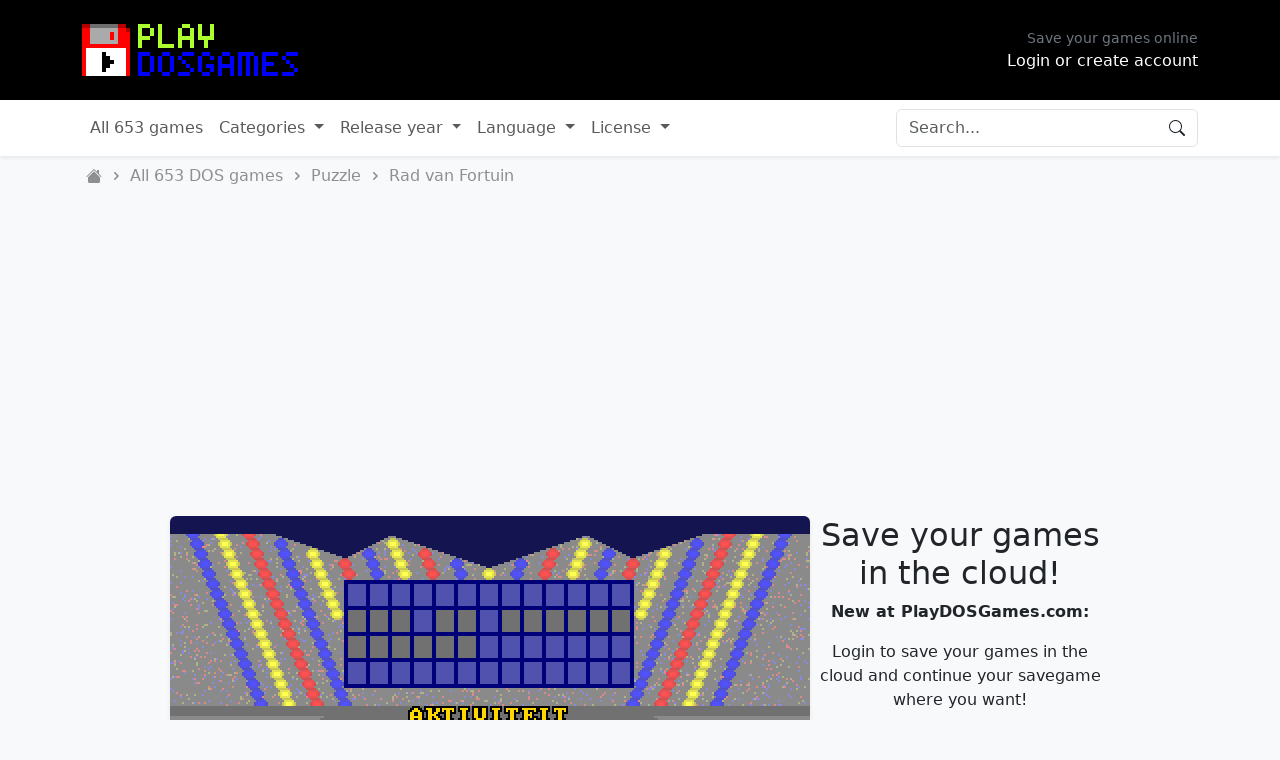

--- FILE ---
content_type: text/html; charset=utf-8
request_url: https://www.playdosgames.com/online/rad-van-fortuin/
body_size: 29142
content:
<!DOCTYPE html>
<html lang="en" data-bs-theme="">
<head>
    <meta charset="utf-8">
<meta name="viewport" content="width=device-width, initial-scale=1">
<meta name="csrf-token" content="1LfmreFBHIDIH7GnEERTJGHwAtYBHxZvW2sjTCIB" />
<title>Play Rad van Fortuin online - PlayDOSGames.com</title>
<script src="https://www.playdosgames.com/js/app.js"></script>
<link rel="stylesheet" type="text/css" href="https://www.playdosgames.com/css/app.css" media="all">
<meta name="author" content="playdosgames.com">
<script type="application/ld+json">
    
    {
        "@context": "http://schema.org",
        "@type": "WebSite",
        "url": "https://www.playdosgames.com/",
        "name": "Play DOS Games .com"
    }
    
</script>
    <link rel="canonical" href="https://www.playdosgames.com/online/rad-van-fortuin/" />
    <meta property="og:title" content="Play Rad van Fortuin online - Play DOS Games .com" />
    <meta name="description" content="Rad van Fortuin MS-DOS game released by E-Z Productions in 1994. Download or play Rad van Fortuin online, or choose from more than hundreds of other DOS games. Relive great memories and play in your browser now!" />
    <meta property="og:description" content="Rad van Fortuin MS-DOS game released by E-Z Productions in 1994. Download or play Rad van Fortuin online, or choose from more than hundreds of other DOS games. Relive great memories and play in your browser now!" />
    <meta property="og:url" content="https://www.playdosgames.com/online/rad-van-fortuin/" />
    <meta property="og:image" content="https://www.playdosgames.com/assets/screenshots/rad-van-fortuin.png" />
    <meta property="og:image:secure_url" content="https://www.playdosgames.com/assets/screenshots/rad-van-fortuin.png" />
    <meta property="og:image:width" content="640" />
    <meta property="og:image:height" content="400" />
    <meta name="twitter:description" content="Play Rad van Fortuin DOS game direct online in your browser." />
    <meta name="twitter:image" content="https://www.playdosgames.com/assets/screenshots/rad-van-fortuin.png" />
    <meta name="twitter:title" content="Play Rad van Fortuin online - Play DOS Games .com" />
<meta property="og:locale" content="en_US" />
<meta property="og:type" content="article" />
<meta property="og:site_name" content="Play DOS Games .com" />
<meta property="article:publisher" content="https://www.facebook.com/PlayDosGames" />
<meta name="twitter:card" content="summary" />
<meta name="twitter:site" content="@PlayDOSGames" />
<meta name="twitter:creator" content="@PlayDOSGames" />

<link rel="shortcut icon" type="image/png" href="/assets/pdg_floppy_icon_nb.png">
<script async src="https://pagead2.googlesyndication.com/pagead/js/adsbygoogle.js?client=ca-pub-2731665086593658" crossorigin="anonymous"></script>

<!-- Livewire Styles --><style >[wire\:loading][wire\:loading], [wire\:loading\.delay][wire\:loading\.delay], [wire\:loading\.inline-block][wire\:loading\.inline-block], [wire\:loading\.inline][wire\:loading\.inline], [wire\:loading\.block][wire\:loading\.block], [wire\:loading\.flex][wire\:loading\.flex], [wire\:loading\.table][wire\:loading\.table], [wire\:loading\.grid][wire\:loading\.grid], [wire\:loading\.inline-flex][wire\:loading\.inline-flex] {display: none;}[wire\:loading\.delay\.none][wire\:loading\.delay\.none], [wire\:loading\.delay\.shortest][wire\:loading\.delay\.shortest], [wire\:loading\.delay\.shorter][wire\:loading\.delay\.shorter], [wire\:loading\.delay\.short][wire\:loading\.delay\.short], [wire\:loading\.delay\.default][wire\:loading\.delay\.default], [wire\:loading\.delay\.long][wire\:loading\.delay\.long], [wire\:loading\.delay\.longer][wire\:loading\.delay\.longer], [wire\:loading\.delay\.longest][wire\:loading\.delay\.longest] {display: none;}[wire\:offline][wire\:offline] {display: none;}[wire\:dirty]:not(textarea):not(input):not(select) {display: none;}:root {--livewire-progress-bar-color: #2299dd;}[x-cloak] {display: none !important;}[wire\:cloak] {display: none !important;}dialog#livewire-error::backdrop {background-color: rgba(0, 0, 0, .6);}</style>
</head>
<body class=" bg-body-tertiary ">

    <header class="bg-black py-4">
    <div class="container d-flex flex-row justify-content-between align-items-center">
        <div>
            <div class="position-relative" id="logo-img">
                <span class="d-inline-block" style="background-image:url('/images/pdglogo_hover.png')">
                  <a href="/" class="stretched-link"><img src="https://www.playdosgames.com/images/pdglogo.png" alt=""></a>
                </span>
            </div>
        </div>
        <div class="d-none d-md-block">
                                        <div class="text-end">
                    <div class="small text-secondary">Save your games online</div>
                    <div id="header-auth">
                        <a href="https://www.playdosgames.com/login">Login or create account</a>
                    </div>
                </div>
                    </div>
    </div>
</header>
            <nav class="navbar navbar-expand-lg bg-body shadow-sm">
    <div class="container-fluid container">
        <button class="navbar-toggler" type="button" data-bs-toggle="collapse" data-bs-target="#navbar" aria-controls="navbar" aria-expanded="false" aria-label="Toggle navigation">
            <span class="navbar-toggler-icon"></span>
        </button>
        <div class="collapse navbar-collapse position-relative" id="navbar">
            <ul class="navbar-nav me-auto mb-2 mb-lg-0">
                <li class="nav-item">
                    <a class="nav-link " href="/all-games-list/">All 653 games</a>
                </li>
                <li class="nav-item dropdown">
                    <a class="nav-link  dropdown-toggle" href="#" role="button" data-bs-toggle="dropdown" aria-expanded="false">
                        Categories
                    </a>
                    <ul class="dropdown-menu">
                                                    <li><a class="dropdown-item" href="https://www.playdosgames.com/category/action">Action</a></li>
                                                    <li><a class="dropdown-item" href="https://www.playdosgames.com/category/adventure">Adventure</a></li>
                                                    <li><a class="dropdown-item" href="https://www.playdosgames.com/category/ball-and-paddle">Ball &amp; Paddle</a></li>
                                                    <li><a class="dropdown-item" href="https://www.playdosgames.com/category/board-games">Board games</a></li>
                                                    <li><a class="dropdown-item" href="https://www.playdosgames.com/category/card-games">Card games</a></li>
                                                    <li><a class="dropdown-item" href="https://www.playdosgames.com/category/classic">Classic</a></li>
                                                    <li><a class="dropdown-item" href="https://www.playdosgames.com/category/educational">Educational</a></li>
                                                    <li><a class="dropdown-item" href="https://www.playdosgames.com/category/first-person">First Person</a></li>
                                                    <li><a class="dropdown-item" href="https://www.playdosgames.com/category/flight-simulation">Flight Simulation</a></li>
                                                    <li><a class="dropdown-item" href="https://www.playdosgames.com/category/platform">Platform</a></li>
                                                    <li><a class="dropdown-item" href="https://www.playdosgames.com/category/puzzle">Puzzle</a></li>
                                                    <li><a class="dropdown-item" href="https://www.playdosgames.com/category/racing">Racing</a></li>
                                                    <li><a class="dropdown-item" href="https://www.playdosgames.com/category/role-playing">Role Playing</a></li>
                                                    <li><a class="dropdown-item" href="https://www.playdosgames.com/category/shoot-em-up">Shoot &#039;em up</a></li>
                                                    <li><a class="dropdown-item" href="https://www.playdosgames.com/category/simulation">Simulation</a></li>
                                                    <li><a class="dropdown-item" href="https://www.playdosgames.com/category/sports">Sports</a></li>
                                                    <li><a class="dropdown-item" href="https://www.playdosgames.com/category/strategy">Strategy</a></li>
                                                    <li><a class="dropdown-item" href="https://www.playdosgames.com/category/tetris">Tetris</a></li>
                                            </ul>
                </li>
                <li class="nav-item dropdown">
                    <a class="nav-link  dropdown-toggle" href="#" role="button" data-bs-toggle="dropdown" aria-expanded="false">
                        Release year
                    </a>
                    <ul class="dropdown-menu">
                        <div class="d-flex flex-row">
                                                                                                <div>
                                        <li class="text-center fw-bold">80's</li>
                                                                <li><a class="dropdown-item" href="https://www.playdosgames.com/release-year/1982">1982</a></li>
                                                                                                                            <li><a class="dropdown-item" href="https://www.playdosgames.com/release-year/1983">1983</a></li>
                                                                                                                            <li><a class="dropdown-item" href="https://www.playdosgames.com/release-year/1984">1984</a></li>
                                                                                                                            <li><a class="dropdown-item" href="https://www.playdosgames.com/release-year/1985">1985</a></li>
                                                                                                                            <li><a class="dropdown-item" href="https://www.playdosgames.com/release-year/1986">1986</a></li>
                                                                                                                            <li><a class="dropdown-item" href="https://www.playdosgames.com/release-year/1987">1987</a></li>
                                                                                                                            <li><a class="dropdown-item" href="https://www.playdosgames.com/release-year/1988">1988</a></li>
                                                                                                                            <li><a class="dropdown-item" href="https://www.playdosgames.com/release-year/1989">1989</a></li>
                                                                                                                                </div><div>
                                        <li class="text-center fw-bold">90's</li>
                                                                <li><a class="dropdown-item" href="https://www.playdosgames.com/release-year/1990">1990</a></li>
                                                                                                                            <li><a class="dropdown-item" href="https://www.playdosgames.com/release-year/1991">1991</a></li>
                                                                                                                            <li><a class="dropdown-item" href="https://www.playdosgames.com/release-year/1992">1992</a></li>
                                                                                                                            <li><a class="dropdown-item" href="https://www.playdosgames.com/release-year/1993">1993</a></li>
                                                                                                                            <li><a class="dropdown-item" href="https://www.playdosgames.com/release-year/1994">1994</a></li>
                                                                                                                            <li><a class="dropdown-item" href="https://www.playdosgames.com/release-year/1995">1995</a></li>
                                                                                                                            <li><a class="dropdown-item" href="https://www.playdosgames.com/release-year/1996">1996</a></li>
                                                                                                                            <li><a class="dropdown-item" href="https://www.playdosgames.com/release-year/1997">1997</a></li>
                                                                                                                            <li><a class="dropdown-item" href="https://www.playdosgames.com/release-year/1998">1998</a></li>
                                                                                                                            <li><a class="dropdown-item" href="https://www.playdosgames.com/release-year/1999">1999</a></li>
                                                                                                                                </div><div>
                                        <li class="text-center fw-bold">00's</li>
                                                                <li><a class="dropdown-item" href="https://www.playdosgames.com/release-year/2000">2000</a></li>
                                                                                                                            <li><a class="dropdown-item" href="https://www.playdosgames.com/release-year/2001">2001</a></li>
                                                                                                                            <li><a class="dropdown-item" href="https://www.playdosgames.com/release-year/2002">2002</a></li>
                                                                                                                            <li><a class="dropdown-item" href="https://www.playdosgames.com/release-year/2003">2003</a></li>
                                                                                                                            <li><a class="dropdown-item" href="https://www.playdosgames.com/release-year/2004">2004</a></li>
                                                                                                                            <li><a class="dropdown-item" href="https://www.playdosgames.com/release-year/2005">2005</a></li>
                                                                                                                            <li><a class="dropdown-item" href="https://www.playdosgames.com/release-year/2007">2007</a></li>
                                                                                                                                </div><div>
                                        <li class="text-center fw-bold">Other</li>
                                                                <li><a class="dropdown-item" href="https://www.playdosgames.com/release-year/2010">2010</a></li>
                                                                                                                            <li><a class="dropdown-item" href="https://www.playdosgames.com/release-year/2014">2014</a></li>
                                                                                                                            <li><a class="dropdown-item" href="https://www.playdosgames.com/release-year/2018">2018</a></li>
                                                                                                                            <li><a class="dropdown-item" href="https://www.playdosgames.com/release-year/2019">2019</a></li>
                                                                                                                            <li><a class="dropdown-item" href="https://www.playdosgames.com/release-year/Unknown">Unknown</a></li>
                                                                    </div>
                                                                                    </div>
                    </ul>
                </li>
                <li class="nav-item dropdown">
                    <a class="nav-link  dropdown-toggle" href="#" role="button" data-bs-toggle="dropdown" aria-expanded="false">
                        Language
                    </a>
                    <ul class="dropdown-menu">
                                                    <li><a class="dropdown-item" href="https://www.playdosgames.com/language/czech">Czech</a></li>
                                                    <li><a class="dropdown-item" href="https://www.playdosgames.com/language/danish">Danish</a></li>
                                                    <li><a class="dropdown-item" href="https://www.playdosgames.com/language/dutch">Dutch</a></li>
                                                    <li><a class="dropdown-item" href="https://www.playdosgames.com/language/english">English</a></li>
                                                    <li><a class="dropdown-item" href="https://www.playdosgames.com/language/finnish">Finnish</a></li>
                                                    <li><a class="dropdown-item" href="https://www.playdosgames.com/language/french">French</a></li>
                                                    <li><a class="dropdown-item" href="https://www.playdosgames.com/language/german">German</a></li>
                                                    <li><a class="dropdown-item" href="https://www.playdosgames.com/language/hungarian">Hungarian</a></li>
                                                    <li><a class="dropdown-item" href="https://www.playdosgames.com/language/italian">Italian</a></li>
                                                    <li><a class="dropdown-item" href="https://www.playdosgames.com/language/swedish">Swedish</a></li>
                                            </ul>
                </li>
                <li class="nav-item dropdown">
                    <a class="nav-link  dropdown-toggle" href="#" role="button" data-bs-toggle="dropdown" aria-expanded="false">
                        License
                    </a>
                    <ul class="dropdown-menu">
                                                    <li><a class="dropdown-item" href="https://www.playdosgames.com/license/freeware">Freeware</a></li>
                                                    <li><a class="dropdown-item" href="https://www.playdosgames.com/license/non-playable-demo">Non-Playable Demo</a></li>
                                                    <li><a class="dropdown-item" href="https://www.playdosgames.com/license/playable-demo">Playable Demo</a></li>
                                                    <li><a class="dropdown-item" href="https://www.playdosgames.com/license/shareware">Shareware</a></li>
                                            </ul>
                </li>
            </ul>
        </div>
        <div class="rounded border position-relative">
            <div class="input-group border-0">
                <input type="text" placeholder="Search..." class="form-control rounded min-w-300 border-0" id="searchinput">
                <span class="input-group-text border-0 bg-body position-absolute end-0 align-self-center" style="z-index: 9">
                    <svg xmlns="http://www.w3.org/2000/svg" width="16" height="16" fill="currentColor" class="bi bi-search" viewBox="0 0 16 16">
                        <path d="M11.742 10.344a6.5 6.5 0 1 0-1.397 1.398h-.001c.03.04.062.078.098.115l3.85 3.85a1 1 0 0 0 1.415-1.414l-3.85-3.85a1.007 1.007 0 0 0-.115-.1zM12 6.5a5.5 5.5 0 1 1-11 0 5.5 5.5 0 0 1 11 0z"/>
                    </svg>
                </span>
            </div>
            <div class="bg-body position-absolute end-0 p-4 shadow rounded mt-1 z-3 d-none" id="searchresults" style="width:640px;">
                <p class="mb-0 text-center">Type to search...</p>
            </div>
        </div>
        <script>
            var data = "";
            $('#searchinput').focus(function() {
                $('#searchresults').removeClass('d-none');
                if(data == "") {
                    fetch("https://www.playdosgames.com/api/search").then(function(response){ return response.json() }).then(function(json){ return data = json });
                }
            });

            $('#searchinput').blur(function() {

                var searchField = $(this).val();
                if(searchField === '') {
                    $('#searchresults').addClass('d-none');
                }
            });

            $('#searchinput').keyup(function(){
                var searchField = $(this).val();
                if(searchField === '')  {
                    $('#searchresults').html('<p class="mb-0 text-center">Type to search...</p>');
                    return;
                }

                var regex = new RegExp(searchField, "i");
                var count = 0;
                var output = '';
                $.each(data, function(key, val){
                    if (val.title.search(regex) != -1) {
                        if(count < 10) {
                            output += '<div class="w-100 searchresult-item py-2 border-bottom">';
                            output += '<a href="https://www.playdosgames.com/online/' + val.slug + '/" class="text-body text-decoration-none">';
                            output += '<div class="row">';
                            output += '<div class="col-3">';
                            output += '<img src="https://www.playdosgames.com/assets/screenshots/' + val.slug + '.png" class="float-left w-100 rounded">';
                            output += '</div><div class="col-9 px-2 d-flex flex-col align-items-center"><div>';
                            output += '<span class="lead w-100">' + val.title + '</span><br>';
                            output += '<span class="w-100 text-secondary">' + val.publisher + ', ' + val.year + '</span></div>';
                            output += '</div></div></a></div>';
                            count++;
                        }
                    }
                });
                if (count == 0) {
                    output += "<div class=\"alert alert-danger text-center mb-0\">No results :(</div>";
                }
                $('#searchresults').html(output);
            });

        </script>
    </div>
</nav>
        <div class="container px-3 py-2">
    <nav aria-label="breadcrumb">
        <ol class="breadcrumb" itemscope itemtype="http://schema.org/BreadcrumbList">
                            <li class="breadcrumb-item text-body-tertiary  " itemprop="itemListElement" itemscope itemtype="http://schema.org/ListItem">
                    <meta itemprop="url" content="/" />
                                            <a href="https://www.playdosgames.com" class="text-body-tertiary text-decoration-hover-underline  d-flex align-items-center pt-1  ">
                                                                                        <svg xmlns="http://www.w3.org/2000/svg" width="16" height="16" fill="currentColor" class="bi bi-house-fill" viewBox="0 0 16 16">
                                    <path d="M8.707 1.5a1 1 0 0 0-1.414 0L.646 8.146a.5.5 0 0 0 .708.708L8 2.207l6.646 6.647a.5.5 0 0 0 .708-.708L13 5.793V2.5a.5.5 0 0 0-.5-.5h-1a.5.5 0 0 0-.5.5v1.293L8.707 1.5Z"/>
                                    <path d="m8 3.293 6 6V13.5a1.5 1.5 0 0 1-1.5 1.5h-9A1.5 1.5 0 0 1 2 13.5V9.293l6-6Z"/>
                                </svg>
                                <meta itemprop="item" content="Home" />
                                <meta itemprop="position" content="1" />
                                <meta itemprop="url" content="/" />
                                                        <meta itemprop="position" content="1" /><meta itemprop="url" content="https://www.playdosgames.com" />
                                                    </a>
                                    </li>
                                    <div class="d-flex align-items-center px-2">
                        <svg xmlns="http://www.w3.org/2000/svg" viewBox="0 0 12 12" width="12" height="12" fill="currentColor" class="text-body-tertiary"><path d="M4.7 10c-.2 0-.4-.1-.5-.2-.3-.3-.3-.8 0-1.1L6.9 6 4.2 3.3c-.3-.3-.3-.8 0-1.1.3-.3.8-.3 1.1 0l3.3 3.2c.3.3.3.8 0 1.1L5.3 9.7c-.2.2-.4.3-.6.3Z"></path></svg>
                    </div>
                                            <li class="breadcrumb-item text-body-tertiary  " itemprop="itemListElement" itemscope itemtype="http://schema.org/ListItem">
                    <meta itemprop="url" content="/" />
                                            <a href="https://www.playdosgames.com/all-games-list" class="text-body-tertiary text-decoration-hover-underline  ">
                                                                                        <span itemprop="item">All 653 DOS games</span>
                                                        <meta itemprop="position" content="2" /><meta itemprop="url" content="https://www.playdosgames.com/all-games-list" />
                                                    </a>
                                    </li>
                                    <div class="d-flex align-items-center px-2">
                        <svg xmlns="http://www.w3.org/2000/svg" viewBox="0 0 12 12" width="12" height="12" fill="currentColor" class="text-body-tertiary"><path d="M4.7 10c-.2 0-.4-.1-.5-.2-.3-.3-.3-.8 0-1.1L6.9 6 4.2 3.3c-.3-.3-.3-.8 0-1.1.3-.3.8-.3 1.1 0l3.3 3.2c.3.3.3.8 0 1.1L5.3 9.7c-.2.2-.4.3-.6.3Z"></path></svg>
                    </div>
                                            <li class="breadcrumb-item text-body-tertiary  " itemprop="itemListElement" itemscope itemtype="http://schema.org/ListItem">
                    <meta itemprop="url" content="/" />
                                            <a href="https://www.playdosgames.com/category/puzzle" class="text-body-tertiary text-decoration-hover-underline  ">
                                                                                        <span itemprop="item">Puzzle</span>
                                                        <meta itemprop="position" content="3" /><meta itemprop="url" content="https://www.playdosgames.com/category/puzzle" />
                                                    </a>
                                    </li>
                                    <div class="d-flex align-items-center px-2">
                        <svg xmlns="http://www.w3.org/2000/svg" viewBox="0 0 12 12" width="12" height="12" fill="currentColor" class="text-body-tertiary"><path d="M4.7 10c-.2 0-.4-.1-.5-.2-.3-.3-.3-.8 0-1.1L6.9 6 4.2 3.3c-.3-.3-.3-.8 0-1.1.3-.3.8-.3 1.1 0l3.3 3.2c.3.3.3.8 0 1.1L5.3 9.7c-.2.2-.4.3-.6.3Z"></path></svg>
                    </div>
                                            <li class="breadcrumb-item text-body-tertiary  active" aria-current="page  " itemprop="itemListElement" itemscope itemtype="http://schema.org/ListItem">
                    <meta itemprop="url" content="/" />
                                                                                <span itemprop="item">Rad van Fortuin</span>
                                                        <meta itemprop="position" content="4" /><meta itemprop="url" content="https://www.playdosgames.com/online/rad-van-fortuin" />
                                            </li>
                                    </ol>
    </nav>
</div>
                <ins class="adsbygoogle text-center"
             style="display:block"
             data-ad-client="ca-pub-2731665086593658"
             data-ad-slot="8916603972"
             data-ad-format="auto"
             data-full-width-responsive="true"></ins>
        <script>
            (adsbygoogle = window.adsbygoogle || []).push({});
        </script>
        <div class="py-4 container d-flex flex-column flex-lg-row gap-5 justify-content-center">
            <main class="flex-grow-1  w-640  ">
                    <article itemscope itemtype="http://schema.org/VideoGame">
        <header class="overflow-hidden rounded shadow-sm">
            <div class="position-relative">
                <img src="/assets/screenshots/rad-van-fortuin.png" alt="Rad van Fortuin screenshot" class="rounded-t-lg w-100">
                <div class="game-title text-white position-absolute bottom-0 w-100 px-4 py-2">
                    <h1 class="text-3xl fw-bold" itemprop="name">Rad van Fortuin</h1>
                    <span class="text-xl font-medium"><a href="https://www.playdosgames.com/publisher/e-z-productions" class="text-white text-decoration-none hover-underline fw-bold" itemprop="publisher">E-Z Productions</a>, <a href="/release-year/1994/" class="text-white text-decoration-none hover-underline fw-bold" itemprop="copyrightYear">1994</a></span>
                </div>
            </div>
            <div class="py-3 px-4 bg-body position-relative d-flex flex-row justify-content-between">
                                    <a href="https://www.playdosgames.com/play/rad-van-fortuin" class="btn btn-success d-flex flex-row align-items-center gap-2">
                        <svg xmlns="http://www.w3.org/2000/svg" width="20" height="20" viewBox="0 0 20 20" fill="currentColor">
                            <path fill-rule="evenodd" d="M10 18a8 8 0 100-16 8 8 0 000 16zM9.555 7.168A1 1 0 008 8v4a1 1 0 001.555.832l3-2a1 1 0 000-1.664l-3-2z" clip-rule="evenodd" />
                        </svg>
                        Play now
                    </a>
                                <div class="dropdown">
                    <button type="button" class="btn btn-link text-body text-decoration-none d-flex flex-row align-items-center gap-2" data-bs-toggle="dropdown" aria-expanded="false">
                        <svg xmlns="http://www.w3.org/2000/svg" width="16" height="16" fill="currentColor" class="bi bi-share-fill" viewBox="0 0 16 16">
                            <path d="M11 2.5a2.5 2.5 0 1 1 .603 1.628l-6.718 3.12a2.499 2.499 0 0 1 0 1.504l6.718 3.12a2.5 2.5 0 1 1-.488.876l-6.718-3.12a2.5 2.5 0 1 1 0-3.256l6.718-3.12A2.5 2.5 0 0 1 11 2.5z"/>
                        </svg>
                        Share
                    </button>
                    <ul class="dropdown-menu">
                        <li>
                            <a target="_blank" class="d-flex flex-row gap-2 align-items-center dropdown-item" href="https://www.facebook.com/sharer/sharer.php?u=https://www.playdosgames.com/online/rad-van-fortuin/">
                                <svg xmlns="http://www.w3.org/2000/svg" width="16" height="16" fill="currentColor" class="bi bi-facebook" viewBox="0 0 16 16">
                                    <path d="M16 8.049c0-4.446-3.582-8.05-8-8.05C3.58 0-.002 3.603-.002 8.05c0 4.017 2.926 7.347 6.75 7.951v-5.625h-2.03V8.05H6.75V6.275c0-2.017 1.195-3.131 3.022-3.131.876 0 1.791.157 1.791.157v1.98h-1.009c-.993 0-1.303.621-1.303 1.258v1.51h2.218l-.354 2.326H9.25V16c3.824-.604 6.75-3.934 6.75-7.951z"/>
                                </svg>
                                Facebook
                            </a>
                        </li>
                        <li>
                            <button class="d-flex flex-row gap-2 align-items-center dropdown-item" data-bs-toggle="modal" data-bs-target="#mastodonModal">
                                <svg xmlns="http://www.w3.org/2000/svg" width="16" height="16" fill="currentColor" class="bi bi-mastodon" viewBox="0 0 16 16">
                                    <path d="M11.19 12.195c2.016-.24 3.77-1.475 3.99-2.603.348-1.778.32-4.339.32-4.339 0-3.47-2.286-4.488-2.286-4.488C12.062.238 10.083.017 8.027 0h-.05C5.92.017 3.942.238 2.79.765c0 0-2.285 1.017-2.285 4.488l-.002.662c-.004.64-.007 1.35.011 2.091.083 3.394.626 6.74 3.78 7.57 1.454.383 2.703.463 3.709.408 1.823-.1 2.847-.647 2.847-.647l-.06-1.317s-1.303.41-2.767.36c-1.45-.05-2.98-.156-3.215-1.928a3.614 3.614 0 0 1-.033-.496s1.424.346 3.228.428c1.103.05 2.137-.064 3.188-.189zm1.613-2.47H11.13v-4.08c0-.859-.364-1.295-1.091-1.295-.804 0-1.207.517-1.207 1.541v2.233H7.168V5.89c0-1.024-.403-1.541-1.207-1.541-.727 0-1.091.436-1.091 1.296v4.079H3.197V5.522c0-.859.22-1.541.66-2.046.456-.505 1.052-.764 1.793-.764.856 0 1.504.328 1.933.983L8 4.39l.417-.695c.429-.655 1.077-.983 1.934-.983.74 0 1.336.259 1.791.764.442.505.661 1.187.661 2.046v4.203z"/>
                                </svg>
                                Mastodon
                            </button>
                        </li>
                        <li>
                            <a target="_blank" class="d-flex flex-row gap-2 align-items-center dropdown-item" href="https://www.reddit.com/submit?url=https://www.playdosgames.com/online/rad-van-fortuin/">
                                <svg xmlns="http://www.w3.org/2000/svg" width="16" height="16" fill="currentColor" class="bi bi-reddit" viewBox="0 0 16 16">
                                    <path d="M6.167 8a.831.831 0 0 0-.83.83c0 .459.372.84.83.831a.831.831 0 0 0 0-1.661zm1.843 3.647c.315 0 1.403-.038 1.976-.611a.232.232 0 0 0 0-.306.213.213 0 0 0-.306 0c-.353.363-1.126.487-1.67.487-.545 0-1.308-.124-1.671-.487a.213.213 0 0 0-.306 0 .213.213 0 0 0 0 .306c.564.563 1.652.61 1.977.61zm.992-2.807c0 .458.373.83.831.83.458 0 .83-.381.83-.83a.831.831 0 0 0-1.66 0z"/>
                                    <path d="M16 8A8 8 0 1 1 0 8a8 8 0 0 1 16 0zm-3.828-1.165c-.315 0-.602.124-.812.325-.801-.573-1.9-.945-3.121-.993l.534-2.501 1.738.372a.83.83 0 1 0 .83-.869.83.83 0 0 0-.744.468l-1.938-.41a.203.203 0 0 0-.153.028.186.186 0 0 0-.086.134l-.592 2.788c-1.24.038-2.358.41-3.17.992-.21-.2-.496-.324-.81-.324a1.163 1.163 0 0 0-.478 2.224c-.02.115-.029.23-.029.353 0 1.795 2.091 3.256 4.669 3.256 2.577 0 4.668-1.451 4.668-3.256 0-.114-.01-.238-.029-.353.401-.181.688-.592.688-1.069 0-.65-.525-1.165-1.165-1.165z"/>
                                </svg>
                                Reddit
                            </a>
                        </li>
                        <li>
                            <a target="_blank" class="d-flex flex-row gap-2 align-items-center dropdown-item" href="https://twitter.com/intent/tweet?text=Play%20Rad van Fortuin%20online&url=https://www.playdosgames.com/online/rad-van-fortuin/">
                                <svg xmlns="http://www.w3.org/2000/svg" width="16" height="16" fill="currentColor" class="bi bi-twitter-x" viewBox="0 0 16 16">
                                    <path d="M12.6.75h2.454l-5.36 6.142L16 15.25h-4.937l-3.867-5.07-4.425 5.07H.316l5.733-6.57L0 .75h5.063l3.495 4.633L12.601.75Zm-.86 13.028h1.36L4.323 2.145H2.865l8.875 11.633Z"/>
                                </svg>
                                X
                            </a>
                        </li>
                        <li><hr class="dropdown-divider"></li>
                        <li>
                            <button target="_blank" class="d-flex flex-row gap-2 align-items-center dropdown-item" onclick="navigator.clipboard.writeText('https://www.playdosgames.com/online/rad-van-fortuin/');">
                                <svg xmlns="http://www.w3.org/2000/svg" width="16" height="16" fill="currentColor" class="bi bi-clipboard" viewBox="0 0 16 16">
                                    <path d="M4 1.5H3a2 2 0 0 0-2 2V14a2 2 0 0 0 2 2h10a2 2 0 0 0 2-2V3.5a2 2 0 0 0-2-2h-1v1h1a1 1 0 0 1 1 1V14a1 1 0 0 1-1 1H3a1 1 0 0 1-1-1V3.5a1 1 0 0 1 1-1h1v-1z"/>
                                    <path d="M9.5 1a.5.5 0 0 1 .5.5v1a.5.5 0 0 1-.5.5h-3a.5.5 0 0 1-.5-.5v-1a.5.5 0 0 1 .5-.5h3zm-3-1A1.5 1.5 0 0 0 5 1.5v1A1.5 1.5 0 0 0 6.5 4h3A1.5 1.5 0 0 0 11 2.5v-1A1.5 1.5 0 0 0 9.5 0h-3z"/>
                                </svg>
                                Copy link
                            </button>
                        </li>

                    </ul>
                </div>
            </div>
        </header>
        <div class="p-4">
            <dl class="row">
                <dt class="col-4">Publisher:</dt>
                <dd class="col-8"><a href="https://www.playdosgames.com/publisher/e-z-productions" class="underline hover:text-gray-500">E-Z Productions</a></dd>
                <dt class="col-4">Developer:</dt>
                <dd class="col-8"><a href="https://www.playdosgames.com/developer/e-z-productions" class="underline hover:text-gray-500">E-Z Productions</a></dd>
                <dt class="col-4">Release year:</dt>
                <dd class="col-8"><a href="https://www.playdosgames.com/release-year/1994" class="underline hover:text-gray-500">1994</a></dd>
                <dt class="col-4">Category:</dt>
                <dd class="col-8"><a href="https://www.playdosgames.com/category/puzzle" class="underline hover:text-gray-500" itemprop="applicationCategory">Puzzle</a></dd>
                <dt class="col-4">License:</dt>
                <dd class="col-8"><a href="https://www.playdosgames.com/license/freeware" class="underline hover:text-gray-500">Freeware</a></dd>
                <dt class="col-4">Language:</dt>
                <dd class="col-8">
                                            <a href="https://www.playdosgames.com/language/dutch" itemprop="inLanguage">Dutch</a>                                    </dd>
                            </dl>
            <div itemprop="description">
                                    <p>Rad van Fortuin is a Freeware Puzzle game published by E-Z Productions in 1994.</p>
                            </div>
        </div>
        <div class="px-4 pb-4 row">
            <div class="col-12 col-md-4">
                <a href="#" data-bs-toggle="modal" data-bs-target="#screenshotsModal">
                    <img src="/assets/screenshots/rad-van-fortuin.png" alt="" class="w-100 rounded">
                </a>
            </div>
            <div class="col-12 col-md-4">
                <a href="#" data-bs-toggle="modal" data-bs-target="#screenshotsModal">
                    <img src="/assets/screenshots/rad-van-fortuin_2.png" alt="" class="w-100 rounded">
                </a>
            </div>
            <div class="col-12 col-md-4">
                <a href="#" data-bs-toggle="modal" data-bs-target="#screenshotsModal">
                    <img src="/assets/screenshots/rad-van-fortuin_3.png" alt="" class="w-100 rounded">
                </a>
            </div>
        </div>
                    <div class="px-4 pb-4">
                <h2 class="fs-5 fw-bold">Game controls:</h2>
                                    <div class="w-100 mb-2">Use your keyboard to play Rad van Fortuin.</div>
                            </div>
                        <div class="px-4 pb-4">
            <h2 class="fs-5 fw-bold">Files:</h2>
            <ul class="list-unstyled">
                <li class="py-2 flex flex-row"><a href="https://www.playdosgames.com/download/rad-van-fortuin" class="text-body text-decoration-none hover-underline">
                        <svg xmlns="http://www.w3.org/2000/svg" fill="none" viewBox="0 0 24 24" stroke="currentColor" style="height:32px;">
                            <path stroke-linecap="round" stroke-linejoin="round" stroke-width="1" d="M12 10v6m0 0l-3-3m3 3l3-3m2 8H7a2 2 0 01-2-2V5a2 2 0 012-2h5.586a1 1 0 01.707.293l5.414 5.414a1 1 0 01.293.707V19a2 2 0 01-2 2z" />
                        </svg><span class="text-body">radvf.zip</span>
                    </a></li>
            </ul>
        </div>
        <div class="px-4">
            <h2 class="fs-5 fw-bold">Rating & comments:</h2>
            <div wire:snapshot="{&quot;data&quot;:{&quot;game&quot;:&quot;rad-van-fortuin&quot;,&quot;rating&quot;:1.5,&quot;total&quot;:1,&quot;showform&quot;:null,&quot;name&quot;:null,&quot;email&quot;:null,&quot;message&quot;:null,&quot;userrating&quot;:&quot;2.5&quot;,&quot;result&quot;:null,&quot;soca_data&quot;:null},&quot;memo&quot;:{&quot;id&quot;:&quot;C0UNIbU4QAiCOwQoAaAH&quot;,&quot;name&quot;:&quot;rate-game&quot;,&quot;path&quot;:&quot;online\/rad-van-fortuin&quot;,&quot;method&quot;:&quot;GET&quot;,&quot;release&quot;:&quot;a-a-a&quot;,&quot;children&quot;:[],&quot;scripts&quot;:[],&quot;assets&quot;:[],&quot;errors&quot;:[],&quot;locale&quot;:&quot;en&quot;},&quot;checksum&quot;:&quot;ff85ba0cd7e1744492a00716562b8d6e24e510eff1bc927f93419c4c3e21b2f9&quot;}" wire:effects="{&quot;listeners&quot;:[&quot;captchaData&quot;,&quot;setUserrating&quot;]}" wire:id="C0UNIbU4QAiCOwQoAaAH" wire:init="getRating" class="py-4">
    <!--[if BLOCK]><![endif]-->        <div class="text-center">
            <!--[if BLOCK]><![endif]-->    <svg class="ratingsstars" width="16px" fill="#9AE52A" version="1.1" viewBox="0 0 92.893 177.21" xmlns="http://www.w3.org/2000/svg"><g transform="translate(-26.735 -47.203)"><path transform="matrix(.26458 0 0 .26458 26.735 47.11)" d="m351.09 0.35352c-30.611 8.6314-103.92 175.87-126.85 192.36-23.548 16.933-214.73 33.623-223.83 61.164-9.0978 27.541 134.52 154.83 143.35 182.46 8.8277 27.628-34.379 214.61-10.998 231.77s188.82-80.093 217.83-79.951c0.15492 7.5e-40.33544 0.021 0.49805 0.0273z" stroke-width="5.4443"/></g></svg><svg class="ratingsstars" width="16px" fill="#9AE52A" version="1.1" viewBox="0 0 92.893 177.21" xmlns="http://www.w3.org/2000/svg"><g transform="translate(-26.735 -47.203)"><path d="m26.735 47.203c8.0992 2.2837 27.495 46.533 33.562 50.896 6.2305 4.4803 56.815 8.8962 59.222 16.183 2.4071 7.2868-35.593 40.965-37.928 48.275-2.3357 7.31 9.0962 56.782 2.9099 61.323-6.1863 4.5411-49.959-21.191-57.633-21.154-0.04099 2e-4 -0.08875 6e-3 -0.13178 7e-3z" stroke-width="1.4405"/></g></svg>
    <svg class="ratingsstars" width="16px" fill="#9AE52A" version="1.1" viewBox="0 0 92.893 177.21" xmlns="http://www.w3.org/2000/svg"><g transform="translate(-26.735 -47.203)"><path transform="matrix(.26458 0 0 .26458 26.735 47.11)" d="m351.09 0.35352c-30.611 8.6314-103.92 175.87-126.85 192.36-23.548 16.933-214.73 33.623-223.83 61.164-9.0978 27.541 134.52 154.83 143.35 182.46 8.8277 27.628-34.379 214.61-10.998 231.77s188.82-80.093 217.83-79.951c0.15492 7.5e-40.33544 0.021 0.49805 0.0273z" stroke-width="5.4443"/></g></svg><svg class="ratingsstars" width="16px" fill="#C8C8C8" version="1.1" viewBox="0 0 92.893 177.21" xmlns="http://www.w3.org/2000/svg"><g transform="translate(-26.735 -47.203)"><path d="m26.735 47.203c8.0992 2.2837 27.495 46.533 33.562 50.896 6.2305 4.4803 56.815 8.8962 59.222 16.183 2.4071 7.2868-35.593 40.965-37.928 48.275-2.3357 7.31 9.0962 56.782 2.9099 61.323-6.1863 4.5411-49.959-21.191-57.633-21.154-0.04099 2e-4 -0.08875 6e-3 -0.13178 7e-3z" stroke-width="1.4405"/></g></svg>
    <svg class="ratingsstars" width="16px" fill="#C8C8C8" version="1.1" viewBox="0 0 92.893 177.21" xmlns="http://www.w3.org/2000/svg"><g transform="translate(-26.735 -47.203)"><path transform="matrix(.26458 0 0 .26458 26.735 47.11)" d="m351.09 0.35352c-30.611 8.6314-103.92 175.87-126.85 192.36-23.548 16.933-214.73 33.623-223.83 61.164-9.0978 27.541 134.52 154.83 143.35 182.46 8.8277 27.628-34.379 214.61-10.998 231.77s188.82-80.093 217.83-79.951c0.15492 7.5e-40.33544 0.021 0.49805 0.0273z" stroke-width="5.4443"/></g></svg><svg class="ratingsstars" width="16px" fill="#C8C8C8" version="1.1" viewBox="0 0 92.893 177.21" xmlns="http://www.w3.org/2000/svg"><g transform="translate(-26.735 -47.203)"><path d="m26.735 47.203c8.0992 2.2837 27.495 46.533 33.562 50.896 6.2305 4.4803 56.815 8.8962 59.222 16.183 2.4071 7.2868-35.593 40.965-37.928 48.275-2.3357 7.31 9.0962 56.782 2.9099 61.323-6.1863 4.5411-49.959-21.191-57.633-21.154-0.04099 2e-4 -0.08875 6e-3 -0.13178 7e-3z" stroke-width="1.4405"/></g></svg>
    <svg class="ratingsstars" width="16px" fill="#C8C8C8" version="1.1" viewBox="0 0 92.893 177.21" xmlns="http://www.w3.org/2000/svg"><g transform="translate(-26.735 -47.203)"><path transform="matrix(.26458 0 0 .26458 26.735 47.11)" d="m351.09 0.35352c-30.611 8.6314-103.92 175.87-126.85 192.36-23.548 16.933-214.73 33.623-223.83 61.164-9.0978 27.541 134.52 154.83 143.35 182.46 8.8277 27.628-34.379 214.61-10.998 231.77s188.82-80.093 217.83-79.951c0.15492 7.5e-40.33544 0.021 0.49805 0.0273z" stroke-width="5.4443"/></g></svg><svg class="ratingsstars" width="16px" fill="#C8C8C8" version="1.1" viewBox="0 0 92.893 177.21" xmlns="http://www.w3.org/2000/svg"><g transform="translate(-26.735 -47.203)"><path d="m26.735 47.203c8.0992 2.2837 27.495 46.533 33.562 50.896 6.2305 4.4803 56.815 8.8962 59.222 16.183 2.4071 7.2868-35.593 40.965-37.928 48.275-2.3357 7.31 9.0962 56.782 2.9099 61.323-6.1863 4.5411-49.959-21.191-57.633-21.154-0.04099 2e-4 -0.08875 6e-3 -0.13178 7e-3z" stroke-width="1.4405"/></g></svg>
    <svg class="ratingsstars" width="16px" fill="#C8C8C8" version="1.1" viewBox="0 0 92.893 177.21" xmlns="http://www.w3.org/2000/svg"><g transform="translate(-26.735 -47.203)"><path transform="matrix(.26458 0 0 .26458 26.735 47.11)" d="m351.09 0.35352c-30.611 8.6314-103.92 175.87-126.85 192.36-23.548 16.933-214.73 33.623-223.83 61.164-9.0978 27.541 134.52 154.83 143.35 182.46 8.8277 27.628-34.379 214.61-10.998 231.77s188.82-80.093 217.83-79.951c0.15492 7.5e-40.33544 0.021 0.49805 0.0273z" stroke-width="5.4443"/></g></svg><svg class="ratingsstars" width="16px" fill="#C8C8C8" version="1.1" viewBox="0 0 92.893 177.21" xmlns="http://www.w3.org/2000/svg"><g transform="translate(-26.735 -47.203)"><path d="m26.735 47.203c8.0992 2.2837 27.495 46.533 33.562 50.896 6.2305 4.4803 56.815 8.8962 59.222 16.183 2.4071 7.2868-35.593 40.965-37.928 48.275-2.3357 7.31 9.0962 56.782 2.9099 61.323-6.1863 4.5411-49.959-21.191-57.633-21.154-0.04099 2e-4 -0.08875 6e-3 -0.13178 7e-3z" stroke-width="1.4405"/></g></svg>
<!--[if ENDBLOCK]><![endif]-->            <!--[if BLOCK]><![endif]-->                <p class="mt-2">Based on 1 ratings</p>
            <!--[if ENDBLOCK]><![endif]-->        </div>
    <!--[if ENDBLOCK]><![endif]-->    <!--[if BLOCK]><![endif]-->        <div class="text-center">
            <button wire:click="enableshowform" wire:loading.remove wire:target="enableshowform" class="btn btn-success btn-width">Rate this game</button>
            <a wire:loading wire:target="enableshowform" class="btn btn-success btn-width"><div class="spinner-border spinner-border-sm" role="status">
    <span class="visually-hidden">Loading...</span>
</div>
</a>
        </div>
    <!--[if ENDBLOCK]><![endif]-->    <!--[if BLOCK]><![endif]--><!--[if ENDBLOCK]><![endif]--></div>
                                        </article>
    <div class="modal fade" id="screenshotsModal" tabindex="-1" aria-labelledby="screenshotsModalLabel" aria-hidden="true">
        <div class="modal-dialog shadow w-640">
            <div class="modal-content">
                <div class="modal-header">
                    <h5 class="modal-title" id="screenshotsModalLabel">Rad van Fortuin screenshots</h5>
                    <button type="button" class="btn-close" data-bs-dismiss="modal" aria-label="Close"></button>
                </div>
                <div class="modal-body p-0">
                    <div id="carouselScreenshots" class="carousel slide" data-bs-ride="carousel">
                        <div class="carousel-inner">
                            <div class="carousel-item active">
                                <img src="/assets/screenshots/rad-van-fortuin.png" class="d-block w-100" alt="...">
                            </div>
                            <div class="carousel-item">
                                <img src="/assets/screenshots/rad-van-fortuin_2.png" class="d-block w-100" alt="...">
                            </div>
                            <div class="carousel-item">
                                <img src="/assets/screenshots/rad-van-fortuin_3.png" class="d-block w-100" alt="...">
                            </div>
                        </div>
                    </div>
                </div>
                <div class="modal-footer justify-content-center">
                    <button type="button" class="btn btn-primary px-4" data-bs-target="#carouselScreenshots" data-bs-slide="prev">
                        <svg xmlns="http://www.w3.org/2000/svg" fill="none" viewBox="0 0 24 24" stroke="currentColor" stroke-width="2" style="height:20px;">
                            <path stroke-linecap="round" stroke-linejoin="round" d="M15 19l-7-7 7-7" />
                        </svg>
                    </button>
                    <button type="button" class="btn btn-primary px-4" data-bs-target="#carouselScreenshots" data-bs-slide="next">
                        <svg xmlns="http://www.w3.org/2000/svg" fill="none" viewBox="0 0 24 24" stroke="currentColor" stroke-width="2" style="height:20px;">
                            <path stroke-linecap="round" stroke-linejoin="round" d="M9 5l7 7-7 7" />
                        </svg>
                    </button>
                </div>
            </div>
        </div>
    </div>
    <div class="modal fade" id="mastodonModal" tabindex="-1" aria-labelledby="mastodonModalLabel" aria-hidden="true">
        <div class="modal-dialog">
            <div class="modal-content">
                <div class="modal-header">
                    <h1 class="modal-title fs-5" id="mastodonModalLabel">Share on Mastodon</h1>
                    <button type="button" class="btn-close" data-bs-dismiss="modal" aria-label="Close"></button>
                </div>
                <div class="modal-body">
                    <p>Enter your server URL to share Rad van Fortuin:</p>
                    <input type="text" class="form-control" placeholder="mastodon.social" id="mastodonserver">
                    <script>
                        document.getElementById('mastodonserver').addEventListener('keyup', function(event) {
                            url = "https://" + this.value + "/share?text=" + encodeURI('Play Rad van Fortuin online: https://www.playdosgames.com/online/rad-van-fortuin/')
                            var mshareb = document.getElementById('mastodonshare')
                            mshareb.setAttribute('href', url)
                        });
                    </script>
                </div>
                <div class="modal-footer">
                    <button type="button" class="btn btn-secondary" data-bs-dismiss="modal">Close</button>
                    <a href="" class="btn btn-success" id="mastodonshare" target="_blank">Share</a>
                </div>
            </div>
        </div>
    </div>
    <link itemprop="screenshot" href="/assets/screenshots/rad-van-fortuin.png">
    <link itemprop="url" href="/online/rad-van-fortuin/">
    <meta itemprop="genre" content="Puzzle" />
    <meta itemprop="gamePlatform" content="PC game" />
    <meta itemprop="operatingSystem" content="DOS" />
    <meta itemprop="author" content="E-Z Productions" />
            </main>
                            <aside class="w-300 mx-auto mx-lg-0">
                    <div>
            <div class="text-center">
            <h2>Save your games<br>in the cloud!</h2>
            <p class="fw-bold">New at PlayDOSGames.com:</p>
            <p>Login to save your games in the cloud and continue your savegame where you want!</p>
            <a href="https://www.playdosgames.com/login" class="btn btn-primary">
                Login
                <svg xmlns="http://www.w3.org/2000/svg" width="16" height="16" fill="currentColor" class="bi bi-chevron-right" viewBox="0 0 16 16">
                    <path fill-rule="evenodd" d="M4.646 1.646a.5.5 0 0 1 .708 0l6 6a.5.5 0 0 1 0 .708l-6 6a.5.5 0 0 1-.708-.708L10.293 8 4.646 2.354a.5.5 0 0 1 0-.708z"/>
                </svg>
            </a>
        </div>
            <ins class="adsbygoogle mt-4"
         style="display:block"
         data-ad-client="ca-pub-2731665086593658"
         data-ad-slot="3797555651"
         data-ad-format="auto"
         data-full-width-responsive="true"></ins>
    <script>
        (adsbygoogle = window.adsbygoogle || []).push({});
    </script>
</div>
                    <div class="border-top p-4 mt-4">
                        <a href="https://buymeacoffee.com/playdosgames" target="_blank" style="background-color:#ffdd00"><svg width="100%" viewBox="0 0 545 153" fill="none" xmlns="http://www.w3.org/2000/svg">
    <path d="M0 24.48C0 10.9601 10.9601 0 24.48 0H520.2C533.72 0 544.68 10.9601 544.68 24.48V128.52C544.68 142.04 533.72 153 520.2 153H24.48C10.9601 153 0 142.04 0 128.52V24.48Z" fill="#FFDD00"/>
    <path d="M109.522 50.3178L109.455 50.2783L109.299 50.2308C109.362 50.2836 109.44 50.3142 109.522 50.3178Z" fill="#0D0C22"/>
    <path d="M110.507 57.3134L110.432 57.3344L110.507 57.3134Z" fill="#0D0C22"/>
    <path d="M109.549 50.3062C109.54 50.3051 109.532 50.3031 109.524 50.3003C109.523 50.3058 109.523 50.3113 109.524 50.3168C109.533 50.3156 109.541 50.3119 109.549 50.3062Z" fill="#0D0C22"/>
    <path d="M109.523 50.3205H109.536V50.3127L109.523 50.3205Z" fill="#0D0C22"/>
    <path d="M110.447 57.3006L110.56 57.2361L110.602 57.2123L110.64 57.1715C110.569 57.2025 110.503 57.2462 110.447 57.3006Z" fill="#0D0C22"/>
    <path d="M109.715 50.4713L109.604 50.3659L109.529 50.3251C109.57 50.3963 109.636 50.4488 109.715 50.4713Z" fill="#0D0C22"/>
    <path d="M81.8801 118.353C81.7916 118.391 81.7142 118.451 81.6548 118.527L81.7246 118.482C81.772 118.439 81.8392 118.387 81.8801 118.353Z" fill="#0D0C22"/>
    <path d="M98.0456 115.173C98.0456 115.073 97.9968 115.091 98.0087 115.447C98.0087 115.418 98.0206 115.389 98.0258 115.361C98.0324 115.298 98.0377 115.236 98.0456 115.173Z" fill="#0D0C22"/>
    <path d="M96.3761 118.353C96.2877 118.391 96.2103 118.451 96.1509 118.527L96.2207 118.482C96.2681 118.439 96.3353 118.387 96.3761 118.353Z" fill="#0D0C22"/>
    <path d="M70.4886 119.11C70.4215 119.052 70.3393 119.013 70.2515 118.999C70.3226 119.034 70.3937 119.068 70.4412 119.094L70.4886 119.11Z" fill="#0D0C22"/>
    <path d="M67.9304 116.657C67.92 116.553 67.8881 116.453 67.8369 116.362C67.8732 116.456 67.9035 116.553 67.9278 116.652L67.9304 116.657Z" fill="#0D0C22"/>
    <path d="M85.1368 72.7737C81.6195 74.2794 77.628 75.9866 72.4549 75.9866C70.2908 75.9823 68.1373 75.6854 66.0527 75.104L69.6306 111.838C69.7572 113.373 70.4567 114.805 71.59 115.848C72.7233 116.892 74.2076 117.471 75.7482 117.47C75.7482 117.47 80.8212 117.734 82.514 117.734C84.3358 117.734 89.7988 117.47 89.7988 117.47C91.3391 117.47 92.8231 116.891 93.9562 115.848C95.0892 114.804 95.7885 113.373 95.9151 111.838L99.7472 71.2456C98.0347 70.6607 96.3064 70.2721 94.358 70.2721C90.9883 70.2708 88.2733 71.4313 85.1368 72.7737Z" fill="white"/>
    <path d="M54.9844 57.1021L55.045 57.1587L55.0845 57.1824C55.0541 57.1522 55.0205 57.1252 54.9844 57.1021Z" fill="#0D0C22"/>
    <path d="M116.299 53.7119L115.761 50.9943C115.277 48.5559 114.18 46.2519 111.677 45.3706C110.875 45.0887 109.964 44.9675 109.349 44.384C108.734 43.8004 108.552 42.8941 108.41 42.0536C108.147 40.511 107.899 38.9671 107.629 37.4272C107.396 36.1033 107.211 34.616 106.604 33.4015C105.814 31.7706 104.174 30.8169 102.543 30.1859C101.707 29.8739 100.854 29.61 99.9884 29.3955C95.9139 28.3205 91.63 27.9253 87.4382 27.7001C82.407 27.4225 77.3623 27.5061 72.343 27.9504C68.6071 28.2902 64.6723 28.7013 61.1221 29.9935C59.8245 30.4665 58.4875 31.0342 57.5008 32.0367C56.2902 33.2684 55.895 35.1733 56.7789 36.7092C57.4073 37.8 58.4717 38.5706 59.6006 39.0804C61.0711 39.7373 62.6068 40.2371 64.1822 40.5716C68.5689 41.5412 73.1124 41.9219 77.5939 42.0839C82.561 42.2844 87.5362 42.1219 92.4796 41.5978C93.7021 41.4635 94.9224 41.3023 96.1405 41.1144C97.575 40.8944 98.4958 39.0185 98.073 37.7117C97.5671 36.1494 96.2077 35.5434 94.6703 35.7792C94.4438 35.8148 94.2185 35.8477 93.9919 35.8807L93.8286 35.9044C93.3078 35.9702 92.787 36.0317 92.2662 36.0888C91.1904 36.2047 90.112 36.2996 89.0309 36.3733C86.6097 36.5419 84.1818 36.6197 81.7553 36.6236C79.371 36.6236 76.9853 36.5564 74.6062 36.3997C73.5207 36.3285 72.4379 36.2381 71.3577 36.1283C70.8663 36.0769 70.3763 36.0229 69.8862 35.9623L69.4199 35.903L69.3185 35.8886L68.835 35.8187C67.847 35.6699 66.859 35.4986 65.8816 35.2918C65.783 35.2699 65.6947 35.2151 65.6315 35.1363C65.5683 35.0575 65.5338 34.9594 65.5338 34.8584C65.5338 34.7574 65.5683 34.6594 65.6315 34.5806C65.6947 34.5018 65.783 34.4469 65.8816 34.425H65.9C66.7471 34.2445 67.6007 34.0904 68.4569 33.956C68.7424 33.9113 69.0287 33.8673 69.3158 33.8243H69.3237C69.8599 33.7887 70.3987 33.6926 70.9322 33.6293C75.574 33.1465 80.2434 32.9819 84.9077 33.1367C87.1721 33.2025 89.4353 33.3356 91.6892 33.5648C92.174 33.6149 92.6562 33.6676 93.1383 33.7268C93.3227 33.7492 93.5085 33.7756 93.6942 33.798L94.0683 33.852C95.1591 34.0144 96.2441 34.2116 97.3234 34.4435C98.9227 34.7912 100.976 34.9045 101.688 36.6566C101.914 37.2125 102.017 37.8303 102.142 38.4139L102.302 39.1581C102.306 39.1715 102.309 39.1852 102.311 39.199C102.688 40.9554 103.065 42.7118 103.442 44.4683C103.47 44.598 103.471 44.7321 103.444 44.8621C103.418 44.9921 103.365 45.1153 103.289 45.2239C103.213 45.3326 103.115 45.4244 103.002 45.4936C102.889 45.5628 102.762 45.6079 102.631 45.6262H102.62L102.39 45.6578L102.162 45.6881C101.44 45.7821 100.717 45.8699 99.9936 45.9516C98.5683 46.114 97.1408 46.2546 95.711 46.3731C92.87 46.6094 90.0233 46.7644 87.1708 46.8381C85.7174 46.8768 84.2644 46.8948 82.8118 46.8921C77.0301 46.8876 71.2534 46.5516 65.5101 45.8857C64.8883 45.8119 64.2666 45.7329 63.6448 45.6525C64.1269 45.7145 63.2944 45.6051 63.1258 45.5814C62.7306 45.5261 62.3354 45.4686 61.9402 45.4088C60.6136 45.2099 59.295 44.9649 57.9711 44.7502C56.3705 44.4867 54.8398 44.6185 53.3921 45.4088C52.2037 46.0591 51.2419 47.0564 50.6349 48.2674C50.0105 49.5584 49.8248 50.964 49.5455 52.3511C49.2662 53.7383 48.8315 55.2308 48.9962 56.6548C49.3505 59.7281 51.4991 62.2258 54.5895 62.7843C57.4968 63.3112 60.42 63.7381 63.351 64.1016C74.8648 65.5118 86.4968 65.6805 98.0466 64.6049C98.9872 64.517 99.9265 64.4213 100.864 64.3177C101.157 64.2855 101.454 64.3192 101.732 64.4165C102.01 64.5137 102.263 64.6719 102.472 64.8795C102.681 65.0872 102.842 65.339 102.941 65.6165C103.04 65.894 103.076 66.1902 103.046 66.4834L102.753 69.3261C102.164 75.0705 101.575 80.8145 100.986 86.558C100.371 92.5896 99.7521 98.6208 99.1295 104.651C98.9538 106.35 98.7782 108.048 98.6025 109.746C98.4339 111.417 98.4102 113.142 98.0927 114.794C97.5922 117.391 95.8335 118.987 93.2674 119.57C90.9164 120.105 88.5148 120.386 86.1038 120.408C83.431 120.422 80.7594 120.304 78.0866 120.318C75.2333 120.334 71.7384 120.071 69.5358 117.947C67.6007 116.082 67.3333 113.161 67.0698 110.636C66.7185 107.293 66.3703 103.95 66.0252 100.607L64.0887 82.0212L62.8359 69.9953C62.8149 69.7964 62.7938 69.6001 62.774 69.3999C62.6239 67.9654 61.6082 66.5611 60.0077 66.6335C58.6376 66.6941 57.0806 67.8586 57.2413 69.3999L58.17 78.3155L60.0906 96.7581C60.6378 101.997 61.1836 107.236 61.7281 112.476C61.8335 113.48 61.9323 114.487 62.0429 115.49C62.6449 120.976 66.834 123.932 72.0216 124.764C75.0515 125.252 78.1551 125.352 81.2297 125.402C85.1711 125.465 89.1521 125.617 93.029 124.903C98.7738 123.849 103.084 120.013 103.699 114.062C103.875 112.345 104.051 110.626 104.226 108.908C104.81 103.224 105.393 97.5397 105.976 91.855L107.88 73.2807L108.754 64.7682C108.797 64.3461 108.976 63.9492 109.262 63.6363C109.549 63.3234 109.929 63.111 110.345 63.0307C111.988 62.7105 113.558 62.1639 114.727 60.9137C116.587 58.9232 116.957 56.3281 116.299 53.7119ZM54.5052 55.5483C54.5302 55.5364 54.4841 55.7511 54.4644 55.8513C54.4604 55.6998 54.4683 55.5654 54.5052 55.5483ZM54.6646 56.7813C54.6778 56.7721 54.7173 56.8248 54.7581 56.888C54.6962 56.83 54.6567 56.7866 54.6633 56.7813H54.6646ZM54.8214 56.9881C54.878 57.0843 54.9083 57.1449 54.8214 56.9881V56.9881ZM55.1362 57.2437H55.1441C55.1441 57.2529 55.1586 57.2621 55.1639 57.2713C55.1551 57.2612 55.1454 57.2519 55.1349 57.2437H55.1362ZM110.269 56.8616C109.679 57.4228 108.789 57.6837 107.911 57.8141C98.0572 59.2763 88.06 60.0166 78.0984 59.6899C70.9691 59.4462 63.9148 58.6545 56.8566 57.6573C56.165 57.5598 55.4155 57.4334 54.9399 56.9236C54.0441 55.9619 54.4841 54.0254 54.7173 52.8636C54.9307 51.7992 55.3391 50.3804 56.605 50.2289C58.581 49.9971 60.8758 50.8309 62.8307 51.1273C65.1843 51.4865 67.5467 51.7741 69.9179 51.9902C80.0375 52.9123 90.3271 52.7687 100.402 51.4198C102.238 51.173 104.068 50.8863 105.891 50.5596C107.516 50.2684 109.316 49.7218 110.298 51.404C110.971 52.55 111.06 54.0834 110.956 55.3783C110.924 55.9425 110.678 56.4732 110.267 56.8616H110.269Z" fill="#0D0C22"/>
    <path fill-rule="evenodd" clip-rule="evenodd" d="M170.036 84.2397C169.461 85.3378 168.67 86.2942 167.663 87.1057C166.656 87.9178 165.482 88.579 164.139 89.0881C162.797 89.5984 161.446 89.9408 160.088 90.1153C158.729 90.2905 157.41 90.2753 156.133 90.0674C154.854 89.8608 153.766 89.439 152.872 88.8014L153.88 78.3397C154.806 78.0216 155.972 77.6949 157.379 77.3604C158.785 77.0264 160.231 76.787 161.718 76.644C163.205 76.5004 164.61 76.5173 165.937 76.6919C167.263 76.867 168.31 77.2888 169.077 77.9579C169.493 78.3397 169.845 78.7537 170.132 79.1997C170.42 79.6458 170.595 80.1076 170.66 80.5852C170.819 81.9227 170.612 83.1409 170.036 84.2397ZM155.413 61.9545C156.084 61.5406 156.892 61.1739 157.834 60.8551C158.777 60.5376 159.744 60.3139 160.735 60.1867C161.725 60.06 162.692 60.043 163.636 60.1388C164.578 60.2345 165.41 60.497 166.129 60.9267C166.848 61.357 167.383 61.9782 167.735 62.7897C168.086 63.6024 168.182 64.6296 168.022 65.8714C167.895 66.8587 167.502 67.695 166.848 68.3793C166.193 69.0647 165.393 69.6374 164.451 70.0993C163.508 70.5617 162.509 70.9277 161.455 71.1974C160.399 71.4689 159.384 71.6683 158.41 71.795C157.435 71.9229 156.588 72.0029 155.869 72.0338C155.15 72.0659 154.678 72.0816 154.454 72.0816L155.413 61.9545ZM175.214 77.4798C174.703 76.3658 174.016 75.3864 173.153 74.5416C172.29 73.698 171.266 73.0853 170.084 72.7029C170.595 72.2889 171.099 71.6362 171.595 70.7441C172.09 69.8532 172.513 68.8811 172.865 67.8302C173.216 66.7787 173.457 65.7205 173.584 64.6533C173.711 63.5866 173.663 62.6709 173.441 61.906C172.896 59.9958 172.042 58.4988 170.875 57.4158C169.708 56.3334 168.35 55.5849 166.8 55.1704C165.249 54.7577 163.54 54.6692 161.67 54.908C159.8 55.1467 157.89 55.6164 155.941 56.317C155.941 56.1582 155.957 55.991 155.989 55.8158C156.02 55.6413 156.036 55.4576 156.036 55.2661C156.036 54.7886 155.797 54.3752 155.317 54.0243C154.838 53.674 154.287 53.4674 153.664 53.4031C153.04 53.3401 152.433 53.4746 151.841 53.8092C151.25 54.1437 150.842 54.7577 150.619 55.6479C150.363 58.5146 150.107 61.4927 149.852 64.5812C149.596 67.6708 149.324 70.792 149.037 73.9453C148.749 77.0979 148.461 80.227 148.174 83.3318C147.886 86.4372 147.598 89.4226 147.311 92.2886C147.407 93.1486 147.646 93.8177 148.03 94.2953C148.413 94.7734 148.861 95.0601 149.372 95.1553C149.883 95.251 150.419 95.1625 150.978 94.8922C151.537 94.6225 152.025 94.1516 152.441 93.4832C153.719 94.1838 155.158 94.6377 156.756 94.845C158.354 95.0516 159.975 95.0516 161.623 94.845C163.268 94.6377 164.89 94.248 166.488 93.6741C168.086 93.1013 169.541 92.3844 170.851 91.525C172.162 90.665 173.264 89.685 174.16 88.5869C175.054 87.4875 175.646 86.3014 175.933 85.0281C176.221 83.7221 176.301 82.4167 176.173 81.1106C176.045 79.8052 175.725 78.5955 175.214 77.4798Z" fill="#0D0C23"/>
    <path fill-rule="evenodd" clip-rule="evenodd" d="M221.989 102.702C221.814 103.753 221.565 104.86 221.246 106.023C220.926 107.184 220.551 108.244 220.12 109.2C219.688 110.155 219.209 110.926 218.682 111.516C218.154 112.105 217.586 112.352 216.979 112.257C216.5 112.192 216.196 111.89 216.069 111.349C215.94 110.807 215.94 110.138 216.069 109.343C216.196 108.546 216.443 107.646 216.811 106.643C217.179 105.64 217.627 104.644 218.154 103.658C218.682 102.67 219.281 101.723 219.952 100.815C220.623 99.9082 221.326 99.1512 222.061 98.5464C222.221 98.7373 222.293 99.2149 222.277 99.9797C222.26 100.744 222.165 101.652 221.989 102.702ZM238.243 81.9697C237.811 81.4921 237.284 81.2218 236.66 81.1576C236.037 81.0939 235.405 81.4442 234.767 82.2085C234.351 82.9727 233.823 83.7054 233.184 84.406C232.545 85.1072 231.882 85.7436 231.195 86.3169C230.507 86.8896 229.852 87.3841 229.229 87.7975C228.606 88.212 228.118 88.5144 227.767 88.7053C227.639 87.6866 227.566 86.5878 227.551 85.409C227.534 84.2308 227.559 83.0369 227.623 81.8266C227.718 80.1067 227.918 78.3715 228.222 76.6194C228.526 74.868 228.965 73.148 229.541 71.4595C229.541 70.5686 229.332 69.8438 228.917 69.2862C228.501 68.7293 227.998 68.3784 227.407 68.2353C226.815 68.0923 226.209 68.1717 225.585 68.4741C224.962 68.7771 224.427 69.3268 223.979 70.122C223.596 71.1735 223.156 72.3516 222.661 73.6571C222.165 74.9631 221.606 76.2928 220.983 77.6461C220.359 79.0006 219.664 80.3139 218.897 81.5873C218.13 82.8618 217.291 83.9927 216.38 84.9793C215.469 85.9666 214.478 86.7393 213.408 87.2963C212.336 87.8538 211.179 88.1005 209.932 88.0369C209.356 87.8775 208.94 87.4478 208.685 86.7466C208.429 86.0466 208.277 85.1702 208.23 84.1193C208.182 83.0684 208.23 81.9139 208.373 80.6557C208.517 79.3982 208.709 78.1479 208.949 76.9061C209.188 75.6637 209.452 74.4855 209.739 73.371C210.027 72.2565 210.298 71.3165 210.554 70.5523C210.938 69.6292 210.938 68.8559 210.554 68.2353C210.171 67.6141 209.644 67.2008 208.973 66.9929C208.302 66.7863 207.598 66.7947 206.863 67.0172C206.128 67.2402 205.6 67.7335 205.281 68.4977C204.737 69.8044 204.241 71.2686 203.794 72.8928C203.347 74.5171 202.987 76.1976 202.716 77.9328C202.444 79.6691 202.291 81.3891 202.26 83.0927C202.258 83.2036 202.263 83.309 202.263 83.4193C201.566 85.2708 200.902 86.6702 200.271 87.6066C199.456 88.8174 198.536 89.3429 197.514 89.1829C197.065 88.992 196.771 88.5465 196.627 87.8453C196.482 87.1453 196.435 86.2854 196.482 85.2654C196.531 84.2472 196.651 83.0927 196.842 81.8024C197.035 80.5127 197.273 79.1752 197.561 77.7897C197.849 76.4037 198.153 75.0116 198.472 73.6098C198.792 72.2086 199.079 70.8868 199.336 69.6444C199.304 68.5299 198.976 67.6784 198.352 67.0887C197.73 66.5002 196.858 66.2693 195.74 66.396C194.973 66.7147 194.405 67.1293 194.038 67.6384C193.67 68.1474 193.374 68.8008 193.151 69.5965C193.022 70.0111 192.831 70.8389 192.575 72.0813C192.319 73.3225 191.992 74.7486 191.592 76.3564C191.193 77.9655 190.721 79.6449 190.178 81.3963C189.635 83.1478 189.027 84.7333 188.357 86.1496C187.685 87.5666 186.95 88.7053 186.151 89.5653C185.352 90.4247 184.489 90.7756 183.562 90.6162C183.05 90.5205 182.723 89.995 182.579 89.0399C182.435 88.0841 182.412 86.9066 182.507 85.5048C182.603 84.1036 182.795 82.5666 183.082 80.8951C183.37 79.223 183.665 77.6388 183.969 76.1413C184.273 74.6449 184.553 73.3225 184.809 72.1765C185.064 71.0298 185.24 70.2656 185.336 69.8838C185.336 68.9602 185.127 68.2202 184.713 67.662C184.297 67.1056 183.794 66.7547 183.202 66.6111C182.61 66.4681 182.003 66.5475 181.381 66.8499C180.757 67.1529 180.222 67.7026 179.774 68.4977C179.614 69.3577 179.406 70.3535 179.151 71.4838C178.895 72.614 178.648 73.7765 178.408 74.971C178.168 76.1655 177.944 77.3358 177.737 78.4824C177.529 79.6291 177.377 80.6321 177.281 81.4921C177.217 82.1606 177.145 82.9812 177.066 83.9521C176.985 84.9242 176.945 85.9508 176.945 87.0332C176.945 88.1169 177.025 89.1914 177.186 90.258C177.345 91.3253 177.633 92.3047 178.048 93.1956C178.463 94.0877 179.047 94.8198 179.799 95.3931C180.549 95.9664 181.5 96.2846 182.651 96.3489C183.833 96.4119 184.864 96.3252 185.744 96.0858C186.622 95.847 187.421 95.4725 188.141 94.9628C188.86 94.4543 189.515 93.8489 190.107 93.1477C190.697 92.4477 191.281 91.6835 191.856 90.855C192.4 92.0659 193.103 93.0047 193.966 93.6737C194.829 94.3422 195.74 94.741 196.699 94.8677C197.657 94.9943 198.633 94.8604 199.624 94.4616C200.614 94.064 201.509 93.3871 202.308 92.4313C202.835 91.8453 203.331 91.1792 203.797 90.4429C203.995 90.7877 204.205 91.1204 204.442 91.4277C205.225 92.4477 206.288 93.1477 207.631 93.5301C209.069 93.9125 210.474 93.9768 211.849 93.7216C213.223 93.4671 214.534 93.0047 215.78 92.3362C217.027 91.6671 218.185 90.8635 219.257 89.9235C220.327 88.9841 221.262 88.0053 222.061 86.9854C222.029 87.7181 222.013 88.4114 222.013 89.0635C222.013 89.7168 221.997 90.4247 221.966 91.1895C220.367 92.3047 218.857 93.6422 217.435 95.2022C216.012 96.7622 214.765 98.4264 213.695 100.194C212.624 101.961 211.785 103.753 211.179 105.568C210.571 107.384 210.275 109.08 210.291 110.657C210.307 112.233 210.682 113.61 211.418 114.788C212.152 115.967 213.351 116.81 215.013 117.32C216.74 117.862 218.257 117.877 219.569 117.368C220.879 116.858 222.021 116.014 222.996 114.836C223.971 113.658 224.77 112.233 225.394 110.561C226.017 108.889 226.512 107.145 226.88 105.33C227.247 103.515 227.479 101.73 227.575 99.9797C227.671 98.2276 227.671 96.6664 227.575 95.2974C230.324 94.1513 232.577 92.7022 234.335 90.9501C236.093 89.1999 237.547 87.352 238.698 85.409C239.049 84.9314 239.169 84.3581 239.058 83.6896C238.945 83.0206 238.674 82.4472 238.243 81.9697Z" fill="#0D0C23"/>
    <path fill-rule="evenodd" clip-rule="evenodd" d="M298.724 78.9135C298.82 78.1814 298.964 77.4087 299.155 76.5966C299.347 75.7845 299.587 74.996 299.875 74.2318C300.162 73.4676 300.498 72.807 300.882 72.2494C301.265 71.6924 301.673 71.2943 302.104 71.0549C302.536 70.8167 302.974 70.8403 303.423 71.1264C303.902 71.4137 304.197 72.0185 304.31 72.9415C304.421 73.8663 304.31 74.853 303.974 75.9039C303.638 76.9554 303.039 77.942 302.176 78.8657C301.313 79.7899 300.146 80.3941 298.676 80.6808C298.612 80.236 298.628 79.6463 298.724 78.9135ZM315.336 80.8717C314.809 80.7135 314.306 80.6972 313.826 80.8244C313.347 80.9517 313.043 81.2862 312.916 81.8281C312.659 82.8468 312.251 83.8898 311.692 84.9565C311.133 86.0238 310.446 87.0346 309.632 87.9904C308.817 88.9455 307.897 89.7898 306.875 90.5219C305.851 91.2546 304.781 91.78 303.662 92.0982C302.543 92.4491 301.616 92.4885 300.882 92.2176C300.146 91.9479 299.563 91.4855 299.132 90.8328C298.7 90.1801 298.388 89.3916 298.197 88.468C298.005 87.5443 297.893 86.5892 297.861 85.6013C299.683 85.7292 301.305 85.4032 302.728 84.622C304.149 83.8426 305.356 82.8068 306.347 81.5171C307.337 80.2275 308.089 78.7784 308.6 77.1699C309.111 75.5621 309.399 73.9615 309.463 72.3688C309.495 70.8718 309.272 69.6064 308.792 68.5713C308.313 67.5367 307.665 66.7313 306.85 66.1586C306.036 65.5853 305.1 65.2507 304.046 65.1556C302.992 65.0598 301.92 65.2034 300.833 65.5853C299.522 66.0313 298.412 66.7555 297.501 67.7592C296.59 68.7622 295.831 69.9252 295.224 71.2464C294.617 72.5682 294.137 73.993 293.786 75.5215C293.434 77.0505 293.178 78.5554 293.019 80.0366C292.875 81.3656 292.798 82.6365 292.771 83.8632C292.702 84.0189 292.636 84.1686 292.563 84.3353C292.067 85.4668 291.491 86.5734 290.837 87.6558C290.182 88.7389 289.454 89.6467 288.656 90.3788C287.857 91.1116 287.026 91.3661 286.163 91.1431C285.651 91.0164 285.372 90.4261 285.324 89.3758C285.276 88.3243 285.331 87.0189 285.491 85.4583C285.651 83.8983 285.835 82.2093 286.043 80.3941C286.25 78.579 286.354 76.8439 286.354 75.1875C286.354 73.7542 286.082 72.3773 285.539 71.0549C284.995 69.7343 284.252 68.6349 283.31 67.7592C282.367 66.8828 281.272 66.3016 280.026 66.0156C278.779 65.7283 277.437 65.9198 275.999 66.5883C274.56 67.2574 273.417 68.1967 272.571 69.407C271.723 70.6179 270.948 71.8912 270.245 73.2288C269.989 72.2094 269.614 71.2628 269.118 70.3864C268.623 69.5107 268.016 68.7464 267.297 68.0931C266.577 67.441 265.769 66.9313 264.876 66.5646C263.981 66.1992 263.037 66.0156 262.046 66.0156C261.088 66.0156 260.201 66.1992 259.386 66.5646C258.571 66.9313 257.828 67.4004 257.156 67.9737C256.485 68.5476 255.878 69.1919 255.334 69.9088C254.791 70.6252 254.311 71.3343 253.896 72.0343C253.831 71.2064 253.76 70.4822 253.681 69.8603C253.6 69.2398 253.456 68.7143 253.249 68.2846C253.041 67.8543 252.746 67.5283 252.362 67.3052C251.978 67.0828 251.435 66.9707 250.732 66.9707C250.38 66.9707 250.028 67.0422 249.677 67.1852C249.325 67.3289 249.013 67.5283 248.742 67.7828C248.47 68.0386 248.263 68.3482 248.119 68.7143C247.975 69.0804 247.936 69.5028 247.999 69.9803C248.031 70.3312 248.119 70.7525 248.263 71.2464C248.406 71.7403 248.542 72.3858 248.67 73.1809C248.798 73.9773 248.902 74.9409 248.982 76.0712C249.062 77.2021 249.085 78.5875 249.054 80.2275C249.021 81.8681 248.902 83.7862 248.694 85.9837C248.486 88.1813 248.158 90.7291 247.711 93.6267C247.647 94.2957 247.903 94.8376 248.479 95.2515C249.054 95.6648 249.709 95.9036 250.444 95.9678C251.179 96.0315 251.875 95.9036 252.53 95.586C253.185 95.2666 253.561 94.7097 253.656 93.9139C253.752 92.417 253.936 90.8249 254.208 89.1364C254.479 87.4492 254.815 85.7771 255.215 84.1207C255.614 82.465 256.069 80.8887 256.581 79.3911C257.092 77.8942 257.66 76.573 258.283 75.4263C258.907 74.2797 259.554 73.3645 260.225 72.6797C260.896 71.9949 261.599 71.6524 262.335 71.6524C263.229 71.6524 263.924 72.0579 264.42 72.87C264.915 73.6827 265.266 74.7263 265.475 75.999C265.682 77.2736 265.778 78.6675 265.763 80.1796C265.746 81.6923 265.682 83.1492 265.571 84.5504C265.459 85.9522 265.331 87.2019 265.187 88.3007C265.043 89.3995 264.939 90.1564 264.876 90.5697C264.876 91.3025 265.155 91.8831 265.714 92.3134C266.273 92.743 266.896 92.9982 267.584 93.0776C268.272 93.1576 268.918 93.0297 269.526 92.6952C270.133 92.3606 270.485 91.7964 270.581 90.9994C270.9 88.7067 271.34 86.4062 271.899 84.0971C272.458 81.7881 273.098 79.7184 273.817 77.8869C274.536 76.0554 275.335 74.5585 276.214 73.3961C277.093 72.2343 278.028 71.6524 279.019 71.6524C279.53 71.6524 279.922 72.0033 280.193 72.7033C280.465 73.4039 280.601 74.3591 280.601 75.5694C280.601 76.4615 280.529 77.3772 280.386 78.3166C280.241 79.256 280.074 80.2275 279.882 81.2305C279.69 82.2341 279.522 83.2608 279.378 84.3117C279.235 85.3632 279.163 86.4613 279.163 87.608C279.163 88.4043 279.243 89.3279 279.403 90.3788C279.562 91.4291 279.865 92.4255 280.313 93.3642C280.761 94.3042 281.376 95.1 282.16 95.7527C282.943 96.4054 283.941 96.7321 285.155 96.7321C286.978 96.7321 288.591 96.3418 289.998 95.5618C291.404 94.7818 292.611 93.763 293.618 92.5049C293.67 92.4388 293.718 92.3685 293.769 92.3031C293.846 92.4891 293.914 92.6861 294.001 92.863C294.688 94.2642 295.623 95.3466 296.806 96.1115C297.988 96.8757 299.379 97.2975 300.978 97.3775C302.575 97.4563 304.317 97.1618 306.204 96.4933C307.609 95.9836 308.832 95.3466 309.871 94.5824C310.909 93.8182 311.844 92.8867 312.675 91.7879C313.507 90.6891 314.265 89.4231 314.953 87.9904C315.641 86.5565 316.335 84.9171 317.038 83.0692C317.166 82.5608 317.046 82.1068 316.679 81.7081C316.311 81.3105 315.864 81.0317 315.336 80.8717Z" fill="#0D0C23"/>
    <path fill-rule="evenodd" clip-rule="evenodd" d="M341.393 75.5432C341.233 76.4832 341.018 77.5189 340.746 78.6486C340.474 79.7795 340.131 80.9498 339.715 82.1601C339.3 83.3703 338.788 84.4612 338.181 85.4321C337.574 86.4042 336.878 87.1757 336.096 87.7491C335.312 88.3224 334.41 88.5612 333.387 88.4654C332.875 88.4024 332.483 88.0521 332.212 87.4145C331.94 86.7782 331.797 85.9655 331.78 84.9782C331.764 83.9915 331.852 82.9085 332.044 81.7298C332.236 80.5522 332.531 79.3971 332.932 78.2662C333.331 77.1365 333.818 76.0929 334.393 75.1371C334.969 74.182 335.632 73.4414 336.383 72.916C337.134 72.3905 337.958 72.1445 338.852 72.1754C339.747 72.2075 340.706 72.6529 341.729 73.5129C341.664 73.9275 341.553 74.6044 341.393 75.5432ZM358.437 79.1977C357.941 78.9431 357.43 78.888 356.903 79.031C356.376 79.174 356 79.6601 355.777 80.488C355.649 81.3801 355.361 82.4304 354.914 83.6406C354.466 84.8509 353.914 85.9982 353.26 87.08C352.604 88.163 351.853 89.063 351.006 89.7793C350.159 90.4963 349.256 90.823 348.298 90.7581C347.498 90.6951 346.938 90.289 346.62 89.5406C346.299 88.7921 346.132 87.8533 346.116 86.7218C346.099 85.5921 346.212 84.3182 346.451 82.9007C346.691 81.4837 346.979 80.0746 347.314 78.6722C347.65 77.2716 347.994 75.9256 348.346 74.6359C348.697 73.3463 348.984 72.2554 349.209 71.3639C349.464 70.5675 349.384 69.8912 348.969 69.333C348.553 68.7766 348.034 68.3778 347.411 68.1391C346.787 67.9003 346.155 67.8366 345.516 67.9481C344.877 68.0597 344.462 68.4021 344.27 68.9748C342.384 67.3506 340.57 66.4748 338.829 66.3476C337.086 66.2203 335.48 66.6027 334.01 67.4942C332.539 68.3857 331.237 69.6754 330.103 71.3639C328.968 73.0523 328.049 74.8911 327.345 76.8814C326.642 78.8716 326.203 80.9025 326.027 82.9722C325.851 85.0424 325.987 86.9297 326.435 88.6333C326.883 90.3369 327.673 91.7308 328.808 92.8126C329.942 93.8956 331.485 94.4375 333.435 94.4375C334.298 94.4375 335.129 94.2623 335.928 93.912C336.726 93.5611 337.462 93.1472 338.133 92.6696C338.804 92.192 339.395 91.6902 339.908 91.1648C340.418 90.6393 340.818 90.2018 341.106 89.8509C341.329 90.9975 341.697 91.9696 342.209 92.7654C342.719 93.5611 343.303 94.215 343.958 94.7235C344.613 95.2326 345.301 95.6071 346.02 95.8465C346.739 96.0853 347.435 96.2047 348.105 96.2047C349.608 96.2047 351.013 95.695 352.325 94.6756C353.635 93.6575 354.81 92.4066 355.849 90.926C356.887 89.4448 357.743 87.8848 358.413 86.2442C359.085 84.6043 359.532 83.1473 359.756 81.8728C359.98 81.3952 359.939 80.894 359.636 80.3686C359.332 79.8431 358.933 79.4534 358.437 79.1977Z" fill="#0D0C23"/>
    <path fill-rule="evenodd" clip-rule="evenodd" d="M444.738 105.571C444.467 106.653 444.043 107.57 443.467 108.318C442.892 109.066 442.173 109.456 441.31 109.489C440.767 109.52 440.351 109.233 440.063 108.629C439.776 108.023 439.576 107.243 439.464 106.288C439.352 105.332 439.304 104.265 439.32 103.087C439.336 101.909 439.384 100.746 439.464 99.5996C439.543 98.4536 439.64 97.3857 439.752 96.3991C439.863 95.4112 439.951 94.6482 440.015 94.1064C441.102 94.2336 442.006 94.7027 442.724 95.5154C443.443 96.3275 443.995 97.2906 444.378 98.4057C444.762 99.5202 444.985 100.723 445.05 102.012C445.113 103.302 445.009 104.488 444.738 105.571ZM427.382 105.571C427.111 106.653 426.687 107.57 426.112 108.318C425.537 109.066 424.817 109.456 423.954 109.489C423.411 109.52 422.996 109.233 422.708 108.629C422.42 108.023 422.22 107.243 422.109 106.288C421.996 105.332 421.948 104.265 421.965 103.087C421.98 101.909 422.028 100.746 422.109 99.5996C422.188 98.4536 422.284 97.3857 422.396 96.3991C422.508 95.4112 422.595 94.6482 422.66 94.1064C423.746 94.2336 424.65 94.7027 425.368 95.5154C426.088 96.3275 426.639 97.2906 427.023 98.4057C427.407 99.5202 427.63 100.723 427.694 102.012C427.757 103.302 427.653 104.488 427.382 105.571ZM409.572 78.4375C409.539 79.2011 409.467 79.8781 409.355 80.4672C409.243 81.0575 409.092 81.4308 408.9 81.5902C408.548 81.3987 408.116 80.906 407.605 80.109C407.094 79.3133 406.695 78.4127 406.406 77.4096C406.119 76.4066 406.03 75.42 406.143 74.4479C406.254 73.477 406.758 72.7212 407.653 72.1788C408.004 71.9879 408.308 72.0594 408.564 72.394C408.82 72.7285 409.027 73.2139 409.188 73.8509C409.347 74.4885 409.458 75.2206 409.523 76.0485C409.587 76.8769 409.603 77.6727 409.572 78.4375ZM405.328 87.9677C404.832 88.4925 404.28 88.9464 403.674 89.3289C403.066 89.7113 402.443 89.9979 401.804 90.1889C401.164 90.3804 400.589 90.4276 400.078 90.3319C398.64 90.0458 397.537 89.424 396.77 88.4689C396.003 87.5137 395.515 86.3913 395.308 85.1017C395.1 83.8114 395.123 82.4338 395.38 80.969C395.635 79.5042 396.066 78.143 396.674 76.8848C397.281 75.6266 398.017 74.5436 398.879 73.6364C399.742 72.7285 400.685 72.1637 401.708 71.94C401.324 73.5642 401.197 75.2448 401.324 76.98C401.452 78.7157 401.868 80.3478 402.571 81.8762C403.018 82.8011 403.554 83.6441 404.177 84.4083C404.801 85.1732 405.56 85.8259 406.455 86.3671C406.199 86.9089 405.823 87.4422 405.328 87.9677ZM458.378 78.9151C458.474 78.183 458.617 77.4096 458.81 76.5975C459.001 75.786 459.241 74.9976 459.528 74.2333C459.816 73.4685 460.152 72.8079 460.536 72.2509C460.92 71.694 461.326 71.2952 461.758 71.0564C462.19 70.8176 462.629 70.8413 463.076 71.1279C463.556 71.4152 463.851 72.02 463.963 72.943C464.075 73.8673 463.963 74.8539 463.628 75.9054C463.292 76.9563 462.693 77.9436 461.83 78.8666C460.968 79.7914 459.8 80.3957 458.33 80.6823C458.266 80.2369 458.282 79.6478 458.378 78.9151ZM477.7 78.9151C477.796 78.183 477.939 77.4096 478.131 76.5975C478.323 75.786 478.563 74.9976 478.851 74.2333C479.138 73.4685 479.473 72.8079 479.857 72.2509C480.241 71.694 480.649 71.2952 481.08 71.0564C481.512 70.8176 481.951 70.8413 482.398 71.1279C482.878 71.4152 483.173 72.02 483.285 72.943C483.397 73.8673 483.285 74.8539 482.95 75.9054C482.614 76.9563 482.015 77.9436 481.152 78.8666C480.289 79.7914 479.122 80.3957 477.652 80.6823C477.588 80.2369 477.604 79.6478 477.7 78.9151ZM495.655 81.7096C495.287 81.312 494.84 81.0332 494.313 80.8732C493.785 80.7144 493.282 80.6987 492.802 80.826C492.323 80.9532 492.018 81.2878 491.891 81.829C491.635 82.8484 491.228 83.8914 490.669 84.9574C490.109 86.0253 489.422 87.0362 488.607 87.9913C487.792 88.9464 486.873 89.7913 485.851 90.5234C484.827 91.2561 483.757 91.7816 482.639 92.0991C481.519 92.4506 480.592 92.49 479.857 92.2191C479.122 91.9488 478.539 91.487 478.107 90.8343C477.676 90.181 477.365 89.3931 477.172 88.4689C476.981 87.5459 476.868 86.5907 476.837 85.6029C478.659 85.7307 480.281 85.4047 481.703 84.6235C483.125 83.8435 484.332 82.8077 485.324 81.5181C486.314 80.229 487.065 78.7799 487.576 77.1715C488.087 75.563 488.375 73.963 488.44 72.3703C488.471 70.8734 488.247 69.6073 487.768 68.5722C487.289 67.5377 486.642 66.7328 485.827 66.1601C485.011 65.5862 484.077 65.2522 483.021 65.1565C481.967 65.0607 480.896 65.205 479.809 65.5862C478.498 66.0328 477.388 66.7571 476.478 67.7601C475.567 68.7637 474.807 69.9267 474.2 71.2473C473.592 72.5697 473.113 73.9939 472.761 75.523C472.409 77.0515 472.154 78.5569 471.995 80.0375C471.839 81.4744 471.755 82.8496 471.736 84.1659C471.615 84.4283 471.486 84.692 471.347 84.9574C470.787 86.0253 470.1 87.0362 469.285 87.9913C468.471 88.9464 467.551 89.7913 466.529 90.5234C465.506 91.2561 464.435 91.7816 463.317 92.0991C462.197 92.4506 461.271 92.49 460.536 92.2191C459.8 91.9488 459.217 91.487 458.786 90.8343C458.355 90.181 458.043 89.3931 457.851 88.4689C457.659 87.5459 457.547 86.5907 457.515 85.6029C459.337 85.7307 460.959 85.4047 462.382 84.6235C463.803 83.8435 465.01 82.8077 466.001 81.5181C466.992 80.229 467.743 78.7799 468.254 77.1715C468.765 75.563 469.054 73.963 469.117 72.3703C469.149 70.8734 468.926 69.6073 468.447 68.5722C467.967 67.5377 467.319 66.7328 466.504 66.1601C465.689 65.5862 464.755 65.2522 463.7 65.1565C462.645 65.0607 461.574 65.205 460.488 65.5862C459.176 66.0328 458.066 66.7571 457.156 67.7601C456.245 68.7637 455.485 69.9267 454.878 71.2473C454.271 72.5697 453.792 73.9939 453.44 75.523C453.088 77.0515 452.832 78.5569 452.673 80.0375C452.582 80.8726 452.522 81.6823 452.477 82.4774C452.168 82.7393 451.867 83.0029 451.546 83.2617C450.444 84.1538 449.284 84.9574 448.07 85.6744C446.855 86.3913 445.592 86.9804 444.283 87.4422C442.971 87.904 441.629 88.1828 440.255 88.278L443.228 56.5578C443.42 55.8887 443.324 55.3003 442.94 54.7906C442.557 54.2809 442.061 53.9306 441.454 53.7397C440.847 53.5482 440.199 53.5645 439.512 53.787C438.824 54.0106 438.258 54.5203 437.81 55.3154C437.586 56.5263 437.354 58.182 437.115 60.2838C436.875 62.3856 436.635 64.6789 436.396 67.1631C436.156 69.6473 435.916 72.2109 435.677 74.8539C435.437 77.4981 435.229 79.966 435.053 82.2587C435.045 82.3605 435.039 82.4526 435.031 82.5532C434.751 82.7896 434.48 83.0277 434.19 83.2617C433.088 84.1538 431.928 84.9574 430.714 85.6744C429.499 86.3913 428.237 86.9804 426.927 87.4422C425.616 87.904 424.273 88.1828 422.899 88.278L425.872 56.5578C426.064 55.8887 425.968 55.3003 425.585 54.7906C425.201 54.2809 424.705 53.9306 424.098 53.7397C423.491 53.5482 422.843 53.5645 422.156 53.787C421.469 54.0106 420.902 54.5203 420.454 55.3154C420.23 56.5263 419.999 58.182 419.76 60.2838C419.519 62.3856 419.28 64.6789 419.04 67.1631C418.8 69.6473 418.561 72.2109 418.321 74.8539C418.082 77.4981 417.873 79.966 417.698 82.2587C417.694 82.3047 417.691 82.3465 417.687 82.3926C417.185 82.6247 416.638 82.8284 416.043 82.9993C415.436 83.175 414.749 83.2786 413.982 83.3102C414.11 82.7362 414.213 82.0993 414.293 81.3987C414.373 80.6987 414.438 79.966 414.486 79.2011C414.534 78.4375 414.549 77.6727 414.534 76.9084C414.517 76.1436 414.477 75.4436 414.414 74.806C414.253 73.4376 413.958 72.1394 413.527 70.9128C413.095 69.6873 412.512 68.6607 411.777 67.8316C411.041 67.0037 410.123 66.4462 409.019 66.1601C407.917 65.8734 406.63 65.9686 405.161 66.4462C402.986 66.1601 401.029 66.3595 399.287 67.0437C397.545 67.7292 396.034 68.7237 394.756 70.0291C393.478 71.3358 392.431 72.8715 391.616 74.6394C390.801 76.4066 390.257 78.2224 389.986 80.0848C389.871 80.8744 389.815 81.6605 389.798 82.4447C389.303 83.4544 388.761 84.3368 388.164 85.0774C387.317 86.1283 386.438 86.9883 385.527 87.6568C384.616 88.3258 383.713 88.8355 382.819 89.1858C381.923 89.5367 381.124 89.7755 380.421 89.9022C379.59 90.0616 378.791 90.0779 378.024 89.9501C377.257 89.8234 376.553 89.4567 375.915 88.8513C375.403 88.4058 375.011 87.6889 374.74 86.7016C374.468 85.7144 374.309 84.5926 374.261 83.3338C374.213 82.0756 374.261 80.7617 374.404 79.3926C374.548 78.0236 374.795 76.7254 375.147 75.4994C375.499 74.2733 375.945 73.1746 376.49 72.2024C377.032 71.2322 377.672 70.5388 378.408 70.1249C378.822 70.1891 379.079 70.4352 379.175 70.8649C379.271 71.2952 379.294 71.8049 379.246 72.394C379.199 72.9836 379.127 73.5885 379.031 74.2091C378.935 74.8303 378.887 75.3485 378.887 75.7618C379.047 76.6218 379.358 77.2909 379.822 77.7684C380.285 78.246 380.805 78.5254 381.38 78.6042C381.955 78.6842 382.522 78.549 383.083 78.1981C383.641 77.8484 384.096 77.2909 384.449 76.526C384.48 76.5581 384.528 76.5739 384.592 76.5739L385.264 70.5073C385.455 69.6788 385.327 68.9467 384.88 68.3098C384.432 67.6728 383.841 67.3062 383.106 67.211C382.179 65.8734 380.924 65.165 379.342 65.085C377.76 65.0056 376.138 65.5231 374.476 66.6377C373.453 67.371 372.55 68.3813 371.767 69.671C370.983 70.9613 370.345 72.394 369.85 73.9703C369.353 75.5466 369.002 77.2115 368.795 78.963C368.587 80.7144 368.547 82.4187 368.674 84.0738C368.802 85.7307 369.098 87.2913 369.562 88.7555C370.025 90.221 370.672 91.447 371.504 92.4337C372.207 93.2937 373.005 93.9233 373.9 94.3215C374.795 94.7197 375.73 94.9658 376.705 95.0615C377.68 95.1567 378.647 95.1167 379.606 94.9421C380.565 94.7676 381.476 94.5209 382.339 94.2015C383.457 93.7882 384.609 93.2621 385.791 92.6252C386.973 91.9888 388.108 91.224 389.195 90.3319C389.767 89.8628 390.317 89.3513 390.849 88.8028C391.091 89.4016 391.362 89.981 391.688 90.5234C392.551 91.9561 393.717 93.1191 395.188 94.0106C396.657 94.9021 398.464 95.3312 400.605 95.3003C402.907 95.2682 405.032 94.6876 406.982 93.5567C408.932 92.427 410.53 90.7616 411.777 88.5646C413.644 88.5646 415.481 88.258 417.287 87.6489C417.272 87.8416 417.256 88.0446 417.242 88.2307C417.115 89.9186 417.05 91.0646 417.05 91.67C417.019 92.7209 416.947 94.0185 416.835 95.5627C416.723 97.1075 416.651 98.7318 416.619 100.435C416.588 102.139 416.651 103.859 416.811 105.595C416.971 107.33 417.306 108.907 417.818 110.325C418.328 111.741 419.055 112.944 419.999 113.932C420.941 114.918 422.18 115.508 423.715 115.699C425.345 115.921 426.751 115.635 427.934 114.839C429.116 114.042 430.075 112.952 430.811 111.567C431.546 110.181 432.064 108.581 432.369 106.766C432.672 104.95 432.76 103.127 432.633 101.295C432.504 99.4639 432.168 97.7366 431.625 96.113C431.082 94.4882 430.33 93.1506 429.372 92.0991C429.948 91.9409 430.634 91.6385 431.434 91.1919C432.232 90.7464 433.055 90.2446 433.903 89.687C434.111 89.5501 434.316 89.4058 434.524 89.2652C434.446 90.3937 434.406 91.1985 434.406 91.67C434.375 92.7209 434.303 94.0185 434.19 95.5627C434.079 97.1075 434.007 98.7318 433.975 100.435C433.943 102.139 434.007 103.859 434.167 105.595C434.326 107.33 434.662 108.907 435.173 110.325C435.684 111.741 436.412 112.944 437.354 113.932C438.297 114.918 439.536 115.508 441.071 115.699C442.7 115.921 444.106 115.635 445.289 114.839C446.472 114.042 447.431 112.952 448.166 111.567C448.901 110.181 449.42 108.581 449.724 106.766C450.028 104.95 450.115 103.127 449.988 101.295C449.86 99.4639 449.524 97.7366 448.982 96.113C448.437 94.4882 447.687 93.1506 446.727 92.0991C447.303 91.9409 447.99 91.6385 448.789 91.1919C449.588 90.7464 450.411 90.2446 451.259 89.687C451.699 89.3974 452.136 89.0986 452.573 88.7913C452.737 90.3488 453.091 91.7149 453.655 92.864C454.343 94.2658 455.277 95.3482 456.46 96.113C457.642 96.8766 459.033 97.299 460.632 97.3784C462.23 97.4572 463.971 97.1633 465.858 96.4942C467.264 95.9851 468.486 95.3482 469.525 94.5839C470.563 93.8191 471.498 92.8876 472.33 91.7894C472.378 91.7258 472.423 91.6567 472.47 91.5925C472.618 92.0385 472.782 92.467 472.977 92.864C473.665 94.2658 474.6 95.3482 475.782 96.113C476.964 96.8766 478.355 97.299 479.953 97.3784C481.551 97.4572 483.293 97.1633 485.179 96.4942C486.586 95.9851 487.808 95.3482 488.847 94.5839C489.885 93.8191 490.82 92.8876 491.652 91.7894C492.483 90.6901 493.241 89.424 493.929 87.9913C494.616 86.558 495.311 84.9186 496.015 83.0708C496.142 82.5617 496.022 82.1078 495.655 81.7096Z" fill="#0D0C23"/>
</svg>
</a>
                    </div>
                </aside>
                    </div>
        <footer class="container border-top pt-4 small">
    <div class="row ">
        <div class="col-12 col-md-4 mb-4">
            &copy; <a href="https://www.joris.biz" target="_blank">joris.biz</a> 2013 - 2026<br>
            All games are copyrighted by their respective owners.<br>
            Proudly hosted by <a href="https://www.cj2.nl/?utm_source=playdosgames&utm_medium=link&utm_campaign=playdosgames" target="_blank">CJ2</a> and <a href="https://www.nlhosting.nl/?utm_source=playdosgames&utm_medium=link&utm_campaign=playdosgames" target="_blank">NL Hosting</a>.
        </div>
        <div class="col-12 col-md-8 mb-4">
            <div class="row">
                <div class="col-12 col-md-4">
                    <a href="https://www.playdosgames.com/contact">Contact</a><br>
                    <a href="https://www.playdosgames.com/suggest-a-game">Suggest a game</a><br>
                    <a href="https://dosgames.com/forum" target="_blank">Discussion forum</a>
                </div>
                <div class="col-12 col-md-4">
                    <a href="https://www.playdosgames.com/privacy-policy-and-disclaimer">Privacy policy & Disclaimer</a><br>
                    <a href="https://www.playdosgames.com/about">About</a><br>
                    <a href="https://www.playdosgames.com/sitemap.xml" target="_blank">Sitemap</a>
                </div>
                <div class="col-12 col-md-4">
                    <a rel="me" href="https://social.drenth.xyz/@playdosgames" target="_blank">Mastodon</a><br>
                    <a href="https://www.facebook.com/PlayDosGames" target="_blank">Facebook</a><br>
                    <a href="https://twitter.com/PlayDOSGames" target="_blank">X (Twitter)</a>
                </div>
            </div>
        </div>
        <div class="col-12 col-md-4 mb-4">
        </div>
    </div>
</footer>
    <script src="/livewire/livewire.min.js?id=0f6341c0"   data-csrf="1LfmreFBHIDIH7GnEERTJGHwAtYBHxZvW2sjTCIB" data-update-uri="/livewire/update" data-navigate-once="true"></script>
</body>
</html>


--- FILE ---
content_type: text/html; charset=utf-8
request_url: https://www.google.com/recaptcha/api2/aframe
body_size: 269
content:
<!DOCTYPE HTML><html><head><meta http-equiv="content-type" content="text/html; charset=UTF-8"></head><body><script nonce="Czn6yfNvIzr9qE2LnQWHkQ">/** Anti-fraud and anti-abuse applications only. See google.com/recaptcha */ try{var clients={'sodar':'https://pagead2.googlesyndication.com/pagead/sodar?'};window.addEventListener("message",function(a){try{if(a.source===window.parent){var b=JSON.parse(a.data);var c=clients[b['id']];if(c){var d=document.createElement('img');d.src=c+b['params']+'&rc='+(localStorage.getItem("rc::a")?sessionStorage.getItem("rc::b"):"");window.document.body.appendChild(d);sessionStorage.setItem("rc::e",parseInt(sessionStorage.getItem("rc::e")||0)+1);localStorage.setItem("rc::h",'1768853512731');}}}catch(b){}});window.parent.postMessage("_grecaptcha_ready", "*");}catch(b){}</script></body></html>